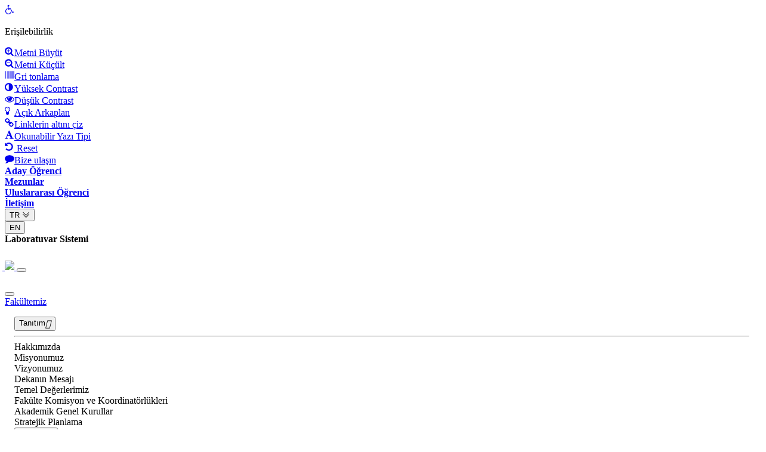

--- FILE ---
content_type: text/html; charset=utf-8
request_url: https://gsf.beun.edu.tr/kalite/degerler-ve-hedefler.html
body_size: 147808
content:


<!doctype html>
<html lang="tr">

<head>
  <meta name="robots" content="index, follow">
  <meta name="robots" content="all">
  <meta name="revisit-after" content="1 days">

<link rel="alternate" type="application/rss+xml" title="RSS Feed for https://w3.beun.edu.tr" href="https://w3.beun.edu.tr/rss" />
<meta charset="utf-8">
    <meta http-equiv="X-UA-Compatible" content="IE=edge">
    <meta name="viewport" content="width=device-width, initial-scale=1.0">


    <title>Değerler ve Hedefler -  Güzel Sanatlar Fakültesi</title>
    <meta name="description" content="None">
    <meta name="keywords" content="https://cdn3.beun.edu.tr/www//gsf.png">
    <script>window.sayfabasi=400;window.sayfa={"site":"","dil":"TR","icerik_no":"44047","slug":"degerler-ve-hedefler","slug_en":"","genislik":"","ustalan":"101","gorunum":"","ogeler":[{"id":"yanicerik-10","sinif":"col-100 "},{"id":"anaicerik","sinif":"col-100"},{"id":"yanicerik-10","sinif":"col-25 "},{"id":"anaicerik","sinif":"col-9"},]}</script>
    <link rel="icon" type="image/x-icon" href="https://cdn1.beun.edu.tr/beun.png">
    <!-- <link rel="stylesheet" href="https://cdn.jsdelivr.net/npm/bootstrap-icons%401.5.0/font/bootstrap-icons.css"> -->
     <link rel="stylesheet" href="https://cdn.jsdelivr.net/npm/bootstrap-icons@1.5.0/font/bootstrap-icons.css">
      <script src="https://cdn3.beun.edu.tr/w3/tema2023/assets/js/jquery.min.js"></script>
    <script src="https://cdn3.beun.edu.tr/w3/tema2023/assets/js/functions.js"></script>

      <!-- Bootstrap core CSS -->
    <link href="https://cdn3.beun.edu.tr/w3/tema2023/assets/css/bootstrap.min.css" rel="stylesheet">
    <link href="https://cdn3.beun.edu.tr/w3/tema2023/assets/css/styleblue.css" rel="stylesheet">
    <link href="https://cdn3.beun.edu.tr/w3/tema2023/assets/css/search.css" rel="stylesheet" type="text/css">
    <link href="https://cdn3.beun.edu.tr/w3/tema2023/assets/fontawesome/css/all.css" rel="stylesheet">
    <link rel="stylesheet" href="https://cdnjs.cloudflare.com/ajax/libs/font-awesome/4.7.0/css/font-awesome.min.css">

	<script>
		$(document).ready(function(){



			var tooltipTriggerList = [].slice.call(document.querySelectorAll('[data-bs-toggle="tooltip"]'))
			var tooltipList = tooltipTriggerList.map(function (tooltipTriggerEl) {
  				return new bootstrap.Tooltip(tooltipTriggerEl)
			})

			$('table').addClass('table table-striped table-hover table-bordered caption-top');

			$('.carousel').carousel({
    			pause: "true"
			});


			$("#carousel-prev").click(function(){
    			$("#carouselText").carousel("prev");
  			});

			$("#carousel-next").click(function(){
    			$("#carouselText").carousel("next");
  			});

		});

// ********** FOTO GALERİ ****************
		$(document).ready(function(){

    		loadGallery(true, 'a.thumbnail');

			//This function disables buttons when needed
			function disableButtons(counter_max, counter_current){
				$('#show-previous-image, #show-next-image').show();
				if(counter_max == counter_current){
					$('#show-next-image').hide();
				} else if (counter_current == 1){
					$('#show-previous-image').hide();
				}
			}


			function loadGallery(setIDs, setClickAttr){
				var current_image,
					selector,
					counter = 0;

				$('#show-next-image, #show-previous-image').click(function(){
					if($(this).attr('id') == 'show-previous-image'){
						current_image--;
					} else {
						current_image++;
					}

					selector = $('[data-image-id="' + current_image + '"]');
					updateGallery(selector);
				});

				function updateGallery(selector) {

					var $sel = selector;
					current_image = $sel.data('image-id');
					$('#image-gallery-caption').text($sel.data('caption'));
					$('#image-gallery-title').text($sel.data('title'));
					$('#image-gallery-image').attr('src', $sel.data('image'));
					disableButtons(counter, $sel.data('image-id'));
				}

				if(setIDs == true){
					$('[data-image-id]').each(function(){
						counter++;
						$(this).attr('data-image-id',counter);
					});
				}
				$(setClickAttr).on('click',function(){
					updateGallery($(this));
				});
			}
		});

// ********** FOTO GALERİ ****************

	  </script>
    <style>

    .ana-bolum{
      font-family: 'Roboto', sans-serif;
width: 100%;
margin: 20px auto;
display: table;
padding: 10px;
border: 1px solid #ccc;
background: #f9f9f9;
  	}
  	.ana-bolum .kutu{
  		float:left;
  		width: 9.5%;
  		height:auto;
  		border:1px solid #848484;
  		padding:1%;
  		margin-right:7px;
  	}
  	.ana-bolum .kutu:nth-child(5n+4){
  		margin-right:0;
  	}
  	.ana-bolum .kutu *{
  		display:table;
  		margin:0 auto;
  	}
  	.ana-bolum .kutu .baslik{
  		margin-top:5px;
  		font-size:20px;
  		color:#000;
  		text-decoration:none;
  	}
  	.ana-bolum .kutu .aciklama{
  		margin-top:3px;
  		font-size:14px;
  		color:#383838;
  		text-decoration:none;
  	}
  	.ana-bolum .kutu .link{
  		margin-top: 10px;
  		font-size: 14px;
  		text-decoration: none;
  		border: 1px solid #0a2740;
  		padding: 3px 10px;
  		background: #0faed2;
  		color: #f1f1f1;
  	}
  	.ana-bolum .kutu .fotograf{
  		width:100%;
  		height:auto;

  	}
  	.ana-bolum .kutu .fotograf img{
  		width:100%;
  		height:auto;
  	}
  	.ayirici{
  		width:100%;
  		height:20px;
  		float:left;
  	}

    .card {
   padding: 20px;
   background: #fff;
   border-radius: 10px;
   box-shadow: rgb(0 0 0 / 25%) 8px 8px 8px -10px;
   border: none;
}

/* .cardx {
   padding: 20px;
   background: linear-gradient(90deg, rgba(211,212,214,1) 0%, rgba(228,229,230,1) 35%);
   border-radius: 10px;
   box-shadow: rgb(0 0 0 / 25%) 8px 8px 8px -10px;
   border: none;
} */

.cardx {

}

.card-head {
   background: #f1f1f1;
   padding: 10px;
   border-top-left-radius: 10px;
   border-top-right-radius: 10px;
}

.akademik-bg {
   background: #fff url(../images/akademik-bg.png) center right no-repeat;
   ;
}

li {
   list-style: none;
}

ul.round li {
   margin: 7px 0 7px 0;
   font-size: 18px;
   position: relative;
}

ul.round li::before {
   content: "";
   position: absolute;
   left: -20px;
   top: 8px;
   width: 12px;
   height: 12px;
   background-color: #003B88;
   border-radius: 50%;
   -moz-border-radius: 50%;
   -webkit-border-radius: 50%;
}

ul.round li a:hover {
   text-decoration: underline;
}

ul.round small {
   font-size: 12px;
   float: right;
}

.big-button
{
  background:#003B88;
  width: 100%;
  color: #fff;
}

.big-button:hover
{
  background:#0055c4;
  color: #fff;
}

.circle img {
   max-width: 450px;
   width: 100%;
}

.circle:hover {
   transform: scale(1.1);
}
    </style>




<style>
  /* Özel Stiller */
/* Store Butonları */
.store-buttons {
display: flex;
gap: 15px;
margin-bottom: 30px;
}

.store-btn {
display: flex;
align-items: center;
padding: 12px 20px;
border-radius: 8px;
text-decoration: none;
transition: transform 0.3s;
}

.store-btn:hover {
transform: translateY(-3px);
}

.google-play {
background: #000;
color: #fff;
}

.app-store {
background: #fff;
color: #000;
}

.store-btn i {
font-size: 28px;
margin-right: 10px;
}

.store-btn span {
display: block;
font-size: 12px;
}

.store-btn strong {
font-size: 18px;
font-weight: 600;
}

/* Sosyal Medya İkonları */
.social-media-section {
margin-top: 25px;
}

.social-media-section h4 {
color: #fff;
margin-bottom: 15px;
font-size: 18px;
}

.social-icons {
display: flex;
gap: 15px;
}

.social-icon {
color: #fff;
font-size: 24px;
transition: all 0.3s;
}

.social-icon:hover {
opacity: 0.8;
transform: scale(1.1);
}
  ul {
      margin: 0;
      padding: 0;
      list-style: none;
  }
  
  .footer-section {
      background: #c31632;
      position: relative;
      margin-top: auto;
  }
  
  .footer-cta {
      border-bottom: 1px solid #373636;
  }
  
  .single-cta i {
      color: #000;
      font-size: 30px;
      float: left;
      margin-top: 8px;
  }
  
  .cta-text {
      padding-left: 15px;
      display: inline-block;
  }
  
  .cta-text h4 {
      color: #fff;
      font-size: 20px;
      font-weight: 600;
      margin-bottom: 2px;
  }
  
  .cta-text span {
      color: #fff;
      font-size: 15px;
  }
  
  .footer-content {
      position: relative;
      z-index: 2;
  }
  
  .footer-logo img {
      max-width: 200px;
  }
  
  .footer-text p {
      margin-bottom: 14px;
      font-size: 14px;
      color: #7e7e7e;
      line-height: 28px;
  }
  
  .footer-social-icon span {
      color: #fff;
      display: block;
      font-size: 20px;
      font-weight: 700;
      font-family: 'Poppins', sans-serif;
      margin-bottom: 20px;
  }
  
  .footer-social-icon a {
      margin-right: 15px;
  }
  
  .footer-social-icon i {
      height: 40px;
      width: 40px;
      text-align: center;
      line-height: 38px;
      border-radius: 50%;
  }
  
  .facebook-bg {
      background: #3B5998;
  }
  
  .twitter-bg {
      background: #55ACEE;
  }
  
  .google-bg {
      background: #DD4B39;
  }
  
  .footer-widget-heading h3 {
      color: #fff;
      font-size: 20px;
      font-weight: 600;
      margin-bottom: 40px;
      position: relative;
  }
  
  .footer-widget-heading h3::before {
      content: "";
      position: absolute;
      left: 0;
      bottom: -15px;
      height: 2px;
      width: 50px;
      background: #000;
  }
  
  .footer-widget ul li {
      display: inline-block;
      width: 50%;
      margin-bottom: 12px;
  }
  
  .footer-widget ul li a {
      color: #ffffff;
      text-transform: capitalize;
  }
  
  .footer-widget ul li a:hover {
      color: #000000;
  }
  
  .subscribe-form {
      position: relative;
      overflow: hidden;
  }
  
  .subscribe-form input {
      width: 100%;
      padding: 14px 28px;
      background: #2E2E2E;
      border: 1px solid #2E2E2E;
      color: #fff;
  }
  
  .subscribe-form button {
      position: absolute;
      right: 0;
      background: #C41531;
      padding: 13px 20px;
      border: 1px solid #C41531;
      top: 0;
  }
  
  .subscribe-form button i {
      color: #fff;
      font-size: 22px;
      transform: rotate(-6deg);
  }
  
  .copyright-area {
      background: #202020;
      padding: 25px 0;
  }
  
  .copyright-text p {
      margin: 0;
      font-size: 14px;
      color: #878787;
  }
  
  .copyright-text p a {
      color: #C41531;
  }
  
  .footer-menu li {
      display: inline-block;
      margin-left: 20px;
  }
  
  .footer-menu li:hover a {
      color: #C41531;
  }
  
  .footer-menu li a {
      font-size: 14px;
      color: #878787;
  }

  /* Sayfa Yapısı */
  body {
      display: flex;
      flex-direction: column;
      min-height: 100vh;
  }
  
  main {
      flex: 1;
      padding: 20px;
  }
</style>
</head>



<body class="d-flex flex-column min-vh-100">

<header class="header">

  <div class="container-fluid header-container">
    <div class="container-xxl" style="padding: 0px;">

    <div class="row row-cols-auto justify-content-end ust">
      
      
      
      
      
      
         <link rel="stylesheet" id="pojo-a11y-css" href="https://cdn3.beun.edu.tr/w3/engelsiz.min.css" type="text/css" media="all">
<link rel="stylesheet" id="pojo-a11y-css" href="https://cdn3.beun.edu.tr/w3/engelsiz.css" type="text/css" media="all">
<script type="text/javascript">
/* <![CDATA[ */
var PojoA11yOptions = {"focusable":"","remove_link_target":"","add_role_links":"","enable_save":"","save_expiration":""};
/* ]]> */
</script>

<script type="text/javascript" src="https://cdn3.beun.edu.tr/w3/app.min.js"></script>

<nav id="pojo-a11y-toolbar" class="pojo-a11y-toolbar-left " role="navigation">
    <div class="pojo-a11y-toolbar-toggle">
      <a class="pojo-a11y-toolbar-link pojo-a11y-toolbar-toggle-link" href="javascript:void(0);" title="Erişilebilirlik" tabindex="0">
        <span class="pojo-sr-only sr-only">Open toolbar</span>
        <svg xmlns="http://www.w3.org/2000/svg" viewBox="0 0 100 100" fill="currentColor" width="1em">
          <g><path d="M60.4,78.9c-2.2,4.1-5.3,7.4-9.2,9.8c-4,2.4-8.3,3.6-13,3.6c-6.9,0-12.8-2.4-17.7-7.3c-4.9-4.9-7.3-10.8-7.3-17.7c0-5,1.4-9.5,4.1-13.7c2.7-4.2,6.4-7.2,10.9-9.2l-0.9-7.3c-6.3,2.3-11.4,6.2-15.3,11.8C7.9,54.4,6,60.6,6,67.3c0,5.8,1.4,11.2,4.3,16.1s6.8,8.8,11.7,11.7c4.9,2.9,10.3,4.3,16.1,4.3c7,0,13.3-2.1,18.9-6.2c5.7-4.1,9.6-9.5,11.7-16.2l-5.7-11.4C63.5,70.4,62.5,74.8,60.4,78.9z"></path><path d="M93.8,71.3l-11.1,5.5L70,51.4c-0.6-1.3-1.7-2-3.2-2H41.3l-0.9-7.2h22.7v-7.2H39.6L37.5,19c2.5,0.3,4.8-0.5,6.7-2.3c1.9-1.8,2.9-4,2.9-6.6c0-2.5-0.9-4.6-2.6-6.3c-1.8-1.8-3.9-2.6-6.3-2.6c-2,0-3.8,0.6-5.4,1.8c-1.6,1.2-2.7,2.7-3.2,4.6c-0.3,1-0.4,1.8-0.3,2.3l5.4,43.5c0.1,0.9,0.5,1.6,1.2,2.3c0.7,0.6,1.5,0.9,2.4,0.9h26.4l13.4,26.7c0.6,1.3,1.7,2,3.2,2c0.6,0,1.1-0.1,1.6-0.4L97,77.7L93.8,71.3z"></path></g>					</svg>
      </a>
    </div>
    <div class="pojo-a11y-toolbar-overlay">
      <div class="pojo-a11y-toolbar-inner">
        <p class="pojo-a11y-toolbar-title">Erişilebilirlik</p>

        <ul class="pojo-a11y-toolbar-items pojo-a11y-tools">
                                    <li class="pojo-a11y-toolbar-item">
              <a href="https://w3.beun.edu.tr/#" class="pojo-a11y-toolbar-link pojo-a11y-btn-resize-font pojo-a11y-btn-resize-plus" data-action="resize-plus" data-action-group="resize" tabindex="0">
                <span class="pojo-a11y-toolbar-icon"><svg version="1.1" xmlns="http://www.w3.org/2000/svg" width="1em" viewBox="0 0 448 448"><path fill="currentColor" d="M256 200v16c0 4.25-3.75 8-8 8h-56v56c0 4.25-3.75 8-8 8h-16c-4.25 0-8-3.75-8-8v-56h-56c-4.25 0-8-3.75-8-8v-16c0-4.25 3.75-8 8-8h56v-56c0-4.25 3.75-8 8-8h16c4.25 0 8 3.75 8 8v56h56c4.25 0 8 3.75 8 8zM288 208c0-61.75-50.25-112-112-112s-112 50.25-112 112 50.25 112 112 112 112-50.25 112-112zM416 416c0 17.75-14.25 32-32 32-8.5 0-16.75-3.5-22.5-9.5l-85.75-85.5c-29.25 20.25-64.25 31-99.75 31-97.25 0-176-78.75-176-176s78.75-176 176-176 176 78.75 176 176c0 35.5-10.75 70.5-31 99.75l85.75 85.75c5.75 5.75 9.25 14 9.25 22.5z" "=""></path></svg></span><span class="pojo-a11y-toolbar-text">Metni Büyüt</span>								</a>
            </li>

            <li class="pojo-a11y-toolbar-item">
              <a href="https://w3.beun.edu.tr/#" class="pojo-a11y-toolbar-link pojo-a11y-btn-resize-font pojo-a11y-btn-resize-minus" data-action="resize-minus" data-action-group="resize" tabindex="0">
                <span class="pojo-a11y-toolbar-icon"><svg version="1.1" xmlns="http://www.w3.org/2000/svg" width="1em" viewBox="0 0 448 448"><path fill="currentColor" d="M256 200v16c0 4.25-3.75 8-8 8h-144c-4.25 0-8-3.75-8-8v-16c0-4.25 3.75-8 8-8h144c4.25 0 8 3.75 8 8zM288 208c0-61.75-50.25-112-112-112s-112 50.25-112 112 50.25 112 112 112 112-50.25 112-112zM416 416c0 17.75-14.25 32-32 32-8.5 0-16.75-3.5-22.5-9.5l-85.75-85.5c-29.25 20.25-64.25 31-99.75 31-97.25 0-176-78.75-176-176s78.75-176 176-176 176 78.75 176 176c0 35.5-10.75 70.5-31 99.75l85.75 85.75c5.75 5.75 9.25 14 9.25 22.5z"></path></svg></span><span class="pojo-a11y-toolbar-text">Metni Küçült</span>								</a>
            </li>

                        <li class="pojo-a11y-toolbar-item">
              <a href="https://w3.beun.edu.tr/#" class="pojo-a11y-toolbar-link pojo-a11y-btn-background-group pojo-a11y-btn-grayscale" data-action="grayscale" data-action-group="schema" tabindex="0">
                <span class="pojo-a11y-toolbar-icon"><svg version="1.1" xmlns="http://www.w3.org/2000/svg" width="1em" viewBox="0 0 448 448"><path fill="currentColor" d="M15.75 384h-15.75v-352h15.75v352zM31.5 383.75h-8v-351.75h8v351.75zM55 383.75h-7.75v-351.75h7.75v351.75zM94.25 383.75h-7.75v-351.75h7.75v351.75zM133.5 383.75h-15.5v-351.75h15.5v351.75zM165 383.75h-7.75v-351.75h7.75v351.75zM180.75 383.75h-7.75v-351.75h7.75v351.75zM196.5 383.75h-7.75v-351.75h7.75v351.75zM235.75 383.75h-15.75v-351.75h15.75v351.75zM275 383.75h-15.75v-351.75h15.75v351.75zM306.5 383.75h-15.75v-351.75h15.75v351.75zM338 383.75h-15.75v-351.75h15.75v351.75zM361.5 383.75h-15.75v-351.75h15.75v351.75zM408.75 383.75h-23.5v-351.75h23.5v351.75zM424.5 383.75h-8v-351.75h8v351.75zM448 384h-15.75v-352h15.75v352z"></path></svg></span><span class="pojo-a11y-toolbar-text">Gri tonlama</span>								</a>
            </li>

                        <li class="pojo-a11y-toolbar-item">
              <a href="https://w3.beun.edu.tr/#" class="pojo-a11y-toolbar-link pojo-a11y-btn-background-group pojo-a11y-btn-high-contrast" data-action="high-contrast" data-action-group="schema" tabindex="0">
                <span class="pojo-a11y-toolbar-icon"><svg version="1.1" xmlns="http://www.w3.org/2000/svg" width="1em" viewBox="0 0 448 448"><path fill="currentColor" d="M192 360v-272c-75 0-136 61-136 136s61 136 136 136zM384 224c0 106-86 192-192 192s-192-86-192-192 86-192 192-192 192 86 192 192z" "=""></path></svg></span><span class="pojo-a11y-toolbar-text">Yüksek Contrast</span>								</a>
            </li>

          <li class="pojo-a11y-toolbar-item">
            <a href="https://w3.beun.edu.tr/#" class="pojo-a11y-toolbar-link pojo-a11y-btn-background-group pojo-a11y-btn-negative-contrast" data-action="negative-contrast" data-action-group="schema" tabindex="0">

              <span class="pojo-a11y-toolbar-icon"><svg version="1.1" xmlns="http://www.w3.org/2000/svg" width="1em" viewBox="0 0 448 448"><path fill="currentColor" d="M416 240c-23.75-36.75-56.25-68.25-95.25-88.25 10 17 15.25 36.5 15.25 56.25 0 61.75-50.25 112-112 112s-112-50.25-112-112c0-19.75 5.25-39.25 15.25-56.25-39 20-71.5 51.5-95.25 88.25 42.75 66 111.75 112 192 112s149.25-46 192-112zM236 144c0-6.5-5.5-12-12-12-41.75 0-76 34.25-76 76 0 6.5 5.5 12 12 12s12-5.5 12-12c0-28.5 23.5-52 52-52 6.5 0 12-5.5 12-12zM448 240c0 6.25-2 12-5 17.25-46 75.75-130.25 126.75-219 126.75s-173-51.25-219-126.75c-3-5.25-5-11-5-17.25s2-12 5-17.25c46-75.5 130.25-126.75 219-126.75s173 51.25 219 126.75c3 5.25 5 11 5 17.25z"></path></svg></span><span class="pojo-a11y-toolbar-text">Düşük Contrast</span>							</a>
          </li>

                        <li class="pojo-a11y-toolbar-item">
              <a href="https://w3.beun.edu.tr/#" class="pojo-a11y-toolbar-link pojo-a11y-btn-background-group pojo-a11y-btn-light-background" data-action="light-background" data-action-group="schema" tabindex="0">
                <span class="pojo-a11y-toolbar-icon"><svg version="1.1" xmlns="http://www.w3.org/2000/svg" width="1em" viewBox="0 0 448 448"><path fill="currentColor" d="M184 144c0 4.25-3.75 8-8 8s-8-3.75-8-8c0-17.25-26.75-24-40-24-4.25 0-8-3.75-8-8s3.75-8 8-8c23.25 0 56 12.25 56 40zM224 144c0-50-50.75-80-96-80s-96 30-96 80c0 16 6.5 32.75 17 45 4.75 5.5 10.25 10.75 15.25 16.5 17.75 21.25 32.75 46.25 35.25 74.5h57c2.5-28.25 17.5-53.25 35.25-74.5 5-5.75 10.5-11 15.25-16.5 10.5-12.25 17-29 17-45zM256 144c0 25.75-8.5 48-25.75 67s-40 45.75-42 72.5c7.25 4.25 11.75 12.25 11.75 20.5 0 6-2.25 11.75-6.25 16 4 4.25 6.25 10 6.25 16 0 8.25-4.25 15.75-11.25 20.25 2 3.5 3.25 7.75 3.25 11.75 0 16.25-12.75 24-27.25 24-6.5 14.5-21 24-36.75 24s-30.25-9.5-36.75-24c-14.5 0-27.25-7.75-27.25-24 0-4 1.25-8.25 3.25-11.75-7-4.5-11.25-12-11.25-20.25 0-6 2.25-11.75 6.25-16-4-4.25-6.25-10-6.25-16 0-8.25 4.5-16.25 11.75-20.5-2-26.75-24.75-53.5-42-72.5s-25.75-41.25-25.75-67c0-68 64.75-112 128-112s128 44 128 112z"></path></svg></span><span class="pojo-a11y-toolbar-text">Açık Arkaplan</span>								</a>
            </li>

                        <li class="pojo-a11y-toolbar-item">
              <a href="https://w3.beun.edu.tr/#" class="pojo-a11y-toolbar-link pojo-a11y-btn-links-underline" data-action="links-underline" data-action-group="toggle" tabindex="0">
                <span class="pojo-a11y-toolbar-icon"><svg version="1.1" xmlns="http://www.w3.org/2000/svg" width="1em" viewBox="0 0 448 448"><path fill="currentColor" d="M364 304c0-6.5-2.5-12.5-7-17l-52-52c-4.5-4.5-10.75-7-17-7-7.25 0-13 2.75-18 8 8.25 8.25 18 15.25 18 28 0 13.25-10.75 24-24 24-12.75 0-19.75-9.75-28-18-5.25 5-8.25 10.75-8.25 18.25 0 6.25 2.5 12.5 7 17l51.5 51.75c4.5 4.5 10.75 6.75 17 6.75s12.5-2.25 17-6.5l36.75-36.5c4.5-4.5 7-10.5 7-16.75zM188.25 127.75c0-6.25-2.5-12.5-7-17l-51.5-51.75c-4.5-4.5-10.75-7-17-7s-12.5 2.5-17 6.75l-36.75 36.5c-4.5 4.5-7 10.5-7 16.75 0 6.5 2.5 12.5 7 17l52 52c4.5 4.5 10.75 6.75 17 6.75 7.25 0 13-2.5 18-7.75-8.25-8.25-18-15.25-18-28 0-13.25 10.75-24 24-24 12.75 0 19.75 9.75 28 18 5.25-5 8.25-10.75 8.25-18.25zM412 304c0 19-7.75 37.5-21.25 50.75l-36.75 36.5c-13.5 13.5-31.75 20.75-50.75 20.75-19.25 0-37.5-7.5-51-21.25l-51.5-51.75c-13.5-13.5-20.75-31.75-20.75-50.75 0-19.75 8-38.5 22-52.25l-22-22c-13.75 14-32.25 22-52 22-19 0-37.5-7.5-51-21l-52-52c-13.75-13.75-21-31.75-21-51 0-19 7.75-37.5 21.25-50.75l36.75-36.5c13.5-13.5 31.75-20.75 50.75-20.75 19.25 0 37.5 7.5 51 21.25l51.5 51.75c13.5 13.5 20.75 31.75 20.75 50.75 0 19.75-8 38.5-22 52.25l22 22c13.75-14 32.25-22 52-22 19 0 37.5 7.5 51 21l52 52c13.75 13.75 21 31.75 21 51z"></path></svg></span><span class="pojo-a11y-toolbar-text">Linklerin altını çiz</span>								</a>
            </li>

                        <li class="pojo-a11y-toolbar-item">
              <a href="https://w3.beun.edu.tr/#" class="pojo-a11y-toolbar-link pojo-a11y-btn-readable-font" data-action="readable-font" data-action-group="toggle" tabindex="0">
                <span class="pojo-a11y-toolbar-icon"><svg version="1.1" xmlns="http://www.w3.org/2000/svg" width="1em" viewBox="0 0 448 448"><path fill="currentColor" d="M181.25 139.75l-42.5 112.5c24.75 0.25 49.5 1 74.25 1 4.75 0 9.5-0.25 14.25-0.5-13-38-28.25-76.75-46-113zM0 416l0.5-19.75c23.5-7.25 49-2.25 59.5-29.25l59.25-154 70-181h32c1 1.75 2 3.5 2.75 5.25l51.25 120c18.75 44.25 36 89 55 133 11.25 26 20 52.75 32.5 78.25 1.75 4 5.25 11.5 8.75 14.25 8.25 6.5 31.25 8 43 12.5 0.75 4.75 1.5 9.5 1.5 14.25 0 2.25-0.25 4.25-0.25 6.5-31.75 0-63.5-4-95.25-4-32.75 0-65.5 2.75-98.25 3.75 0-6.5 0.25-13 1-19.5l32.75-7c6.75-1.5 20-3.25 20-12.5 0-9-32.25-83.25-36.25-93.5l-112.5-0.5c-6.5 14.5-31.75 80-31.75 89.5 0 19.25 36.75 20 51 22 0.25 4.75 0.25 9.5 0.25 14.5 0 2.25-0.25 4.5-0.5 6.75-29 0-58.25-5-87.25-5-3.5 0-8.5 1.5-12 2-15.75 2.75-31.25 3.5-47 3.5z"></path></svg></span><span class="pojo-a11y-toolbar-text">Okunabilir Yazı Tipi</span>								</a>
            </li>
                                  <li class="pojo-a11y-toolbar-item">
            <a href="https://w3.beun.edu.tr/#" class="pojo-a11y-toolbar-link pojo-a11y-btn-reset" data-action="reset" tabindex="0">
              <span class="pojo-a11y-toolbar-icon"><svg version="1.1" xmlns="http://www.w3.org/2000/svg" width="1em" viewBox="0 0 448 448"><path fill="currentColor" d="M384 224c0 105.75-86.25 192-192 192-57.25 0-111.25-25.25-147.75-69.25-2.5-3.25-2.25-8 0.5-10.75l34.25-34.5c1.75-1.5 4-2.25 6.25-2.25 2.25 0.25 4.5 1.25 5.75 3 24.5 31.75 61.25 49.75 101 49.75 70.5 0 128-57.5 128-128s-57.5-128-128-128c-32.75 0-63.75 12.5-87 34.25l34.25 34.5c4.75 4.5 6 11.5 3.5 17.25-2.5 6-8.25 10-14.75 10h-112c-8.75 0-16-7.25-16-16v-112c0-6.5 4-12.25 10-14.75 5.75-2.5 12.75-1.25 17.25 3.5l32.5 32.25c35.25-33.25 83-53 132.25-53 105.75 0 192 86.25 192 192z"></path></svg></span>
              <span class="pojo-a11y-toolbar-text">Reset</span>
            </a>
          </li>
        </ul>
                  <ul class="pojo-a11y-toolbar-items pojo-a11y-links">
  
                                  <li class="pojo-a11y-toolbar-item">
            <a href="https://w3.beun.edu.tr/iletisim/birimler.html" class="pojo-a11y-toolbar-link pojo-a11y-link-feedback" tabindex="0">
              <span class="pojo-a11y-toolbar-icon"><svg version="1.1" xmlns="http://www.w3.org/2000/svg" width="1em" viewBox="0 0 448 448"><path fill="currentColor" d="M448 224c0 88.5-100.25 160-224 160-12.25 0-24.5-0.75-36.25-2-32.75 29-71.75 49.5-115 60.5-9 2.5-18.75 4.25-28.5 5.5-5.5 0.5-10.75-3.5-12-9.5v-0.25c-1.25-6.25 3-10 6.75-14.5 15.75-17.75 33.75-32.75 45.5-74.5-51.5-29.25-84.5-74.5-84.5-125.25 0-88.25 100.25-160 224-160s224 71.5 224 160z"></path></svg></span><span class="pojo-a11y-toolbar-text">Bize ulaşın</span>							</a>
          </li>
                    </ul>
                </div>
    </div>
  </nav>
 <div class="col">
          <a href="https://aday.beun.edu.tr" target="_blank"><strong>Aday Öğrenci</strong></a><strong>
          </strong>
        </div>
        <div class="col">
          <a href="https://mezun.beun.edu.tr" target="_blank"><strong>Mezunlar</strong></a><strong>
          </strong>
        </div>
        <div class="col">
          <a href="https://iso.beun.edu.tr" target="_blank"><strong>Uluslararası Öğrenci</strong></a><strong>
          </strong>
        </div>
        <div class="col">
          <a href="https://w3.beun.edu.tr/iletisim/birimler.html" target="_self"><strong>İletişim</strong></a><strong> </strong>
        </div>
        
        
        <div class="col">
          <div class="btn-group" role="group">
            <button id="btnGroupDrop1" type="button" class="btn btn-dark btn-tr button-dil1" data-bs-toggle="dropdown" aria-expanded="false">
              TR <i class="bi bi-chevron-double-down"></i>
            </button>
            <ul class="dropdown-menu ul-en" aria-labelledby="btnGroupDrop1" style="">
              <li style="width: 100%;">
                <button type="button" onclick="window.location='https://finearts.beun.edu.tr/'" class="btn btn-dark btn-tr button-dil2">
                  EN
                </button>
              </li>
            </ul>
          </div>
        </div>
        
      
      
      


      <div class="col">
        <a id="dynamic-link" target="_blank"><strong>Laboratuvar Sistemi</strong></a>
      </div>
      <div id="hedefAlan"></div>

      <script>
        // Sayfanın URL'sinden subdomain bilgisini almak için bir fonksiyon
        function getSubdomainFromUrl() {
            const hostname = window.location.hostname;
            const parts = hostname.split('.');
            if (parts.length > 2) {
                return parts[0]; // Eğer alt alan adı varsa ilk kısmını al
            } else {
                return ''; // Eğer alt alan adı yoksa boş döndür
            }
        }
        var domain = getSubdomainFromUrl();
        const apiUrl = 'https://verimerkezi.beun.edu.tr/api/xuHPOzbWEfK59Sy4hG6R7ixsD2qbTnmK6i8DF3qUE28/'+domain;
 
         // API'ye GET isteği gönderme
         fetch(apiUrl)
     .then(response => response.text())  // JSON yerine text olarak al
     .then(data => {
         const link = data;  // JSON olmayan veriyi doğrudan kullan
         const anchor = document.getElementById('dynamic-link');
         anchor.href = link;
     })
     .catch(error => {
         console.error('API isteği sırasında bir hata oluştu:', error);
     });
        </script>

    </div>

  </div>
</div>

</header><script>

		$(document).ready(function(){

		var btns = document.getElementsByClassName("menu-pills");

		for (var i = 0; i < btns.length; i++) {
        btns[i].addEventListener("click", function () {
			event.stopPropagation();//Add function here
        });
    	}

		});

		  </script>

      <nav class="navbar navbar-expand-lg header-nav navbar-light " style="padding:0px !important;">

      	<div class="container  align-items-start menu-container">


      		<!-- <a class="navbar-brand align-self-end" style="margin-left:-12px;" href="#"> -->
          <!-- <a class="navbar-brand align-self-end" href="/">

      			<img src="https://cdn3.beun.edu.tr/www//gsf.png" class="img-fluid brand-image">

      					</a> -->
                <a class="navbar-brand align-self-end" href="https://w3.beun.edu.tr">
                  <img src="https://cdn3.beun.edu.tr/w3/tema2023/zbeulogouni_logo.png" style="width: 110px;margin-right: -20px;">
              </a>
                <a class="navbar-brand align-self-end" href="/">
                <img src="https://cdn3.beun.edu.tr/www//gsf.png" style="width: 350px !important;">

                    </a>



      		<button class="navbar-toggler" type="button" data-bs-toggle="offcanvas" data-bs-target="#offcanvasExample" aria-controls="offcanvasExample" aria-expanded="false" aria-label="Toggle navigation" style="margin-top: 40px;">
            <span class="navbar-toggler-icon"></span>
          </button>

      <div class="offcanvas offcanvas-start" tabindex="-1" id="offcanvasExample" aria-labelledby="offcanvasExampleLabel">

      	<div class="offcanvas-header">
          <h5 class="offcanvas-title" id="offcanvasExampleLabel">

      		</h5>
          <button type="button" class="btn-close text-reset" data-bs-dismiss="offcanvas" aria-label="Close">
          </button>
        </div>
        <div class="offcanvas-body" id="mobile-menu">

          <ul class="navbar-nav ml-auto mb-2 mb-lg-0 h-75 align-self-end">
            
            
            
            <li class="nav-item">
            <a class="nav-link nav-link-menu h-100 collapsed anamenu anamenu-mobile text-bold" href="#"
              id="navbarDropdown-mobile-1" role="button" data-bs-toggle="collapse"
              aria-expanded="false"
              data-bs-target="#drop-mobile-1" aria-controls="drop-mobile-1">Fakültemiz</a>
            </li>

            <div class="collapse megamenu" id="drop-mobile-1" data-bs-parent="#mobile-menu">
              <div class="container">
                <div class="row" style="padding: 1rem;">
                  <div class="col-md-12 col-xs-12" style="padding-bottom:20px;">
                    <div class="nav flex-column nav-pills me-3 col-md-4 col-xs-6" id="v-pills-tab" role="tablist" aria-orientation="vertical">
                      
                      <button class="nav-link menu-pills text-start" id="v-pills-mobile-11-tab" data-bs-toggle="collapse"
                        data-bs-target="#v-pills-mobile-11" type="button" role="button"
                        aria-controls="v-pills-mobile-11" aria-selected="true">
                        <div class="underline"> Tanıtım
                          <i class="fas fa-angle-double-right" style="float:right; font-size:15px;"></i>
                        </div>
                      </button>
                      <!-- En Alt Menüler -->
                      <div class="tab-content col-md-8 col-xs-6" id="v-pills-tabContent-1">
                        <div class="collapse" id="v-pills-mobile-11" role="tabpanel" aria-labelledby="v-pills-mobile-11-tab"
                          data-bs-parent="#drop-mobile-1">
                          <hr class="menutab-hr">
                          <div class="row">
                            <div class="col-md-6 col-xs-12">
                              <ul class="list-group list-group-flush" style="width:87%;">
                                
                                <li class="list-group-item menu-items" onclick="window.location='/fakultemiz/1/fakultemiz.html';">Hakkımızda</li>
                                
                                <li class="list-group-item menu-items" onclick="window.location='/fakultemiz/misyonum.html';">Misyonumuz</li>
                                
                                <li class="list-group-item menu-items" onclick="window.location='/fakultemiz/5/vizyonumuz.html';">Vizyonumuz</li>
                                
                                <li class="list-group-item menu-items" onclick="window.location='/fakultemiz/2/dekanin-mesaji.html';">Dekanın Mesajı</li>
                                
                                <li class="list-group-item menu-items" onclick="window.location='/fakultemiz/6/temel-degerler.html';">Temel Değerlerimiz</li>
                                
                                <li class="list-group-item menu-items" onclick="window.location='/egitim/7/fakulte-komisyonlari.html';">Fakülte Komisyon ve Koordinatörlükleri</li>
                                
                                <li class="list-group-item menu-items" onclick="window.location='/fakultemiz/7/akademik-genel-kurullar.html';">Akademik Genel Kurullar</li>
                                
                                <li class="list-group-item menu-items" onclick="window.location='/fakultemiz/9/stratejik-planlama.html';">Stratejik Planlama</li>
                                
                              </ul>
                            </div>
                          </div>
                        </div>
                      </div>
                      
                      <button class="nav-link menu-pills text-start" id="v-pills-mobile-12-tab" data-bs-toggle="collapse"
                        data-bs-target="#v-pills-mobile-12" type="button" role="button"
                        aria-controls="v-pills-mobile-12" aria-selected="true">
                        <div class="underline"> Yönetim
                          <i class="fas fa-angle-double-right" style="float:right; font-size:15px;"></i>
                        </div>
                      </button>
                      <!-- En Alt Menüler -->
                      <div class="tab-content col-md-8 col-xs-6" id="v-pills-tabContent-1">
                        <div class="collapse" id="v-pills-mobile-12" role="tabpanel" aria-labelledby="v-pills-mobile-12-tab"
                          data-bs-parent="#drop-mobile-1">
                          <hr class="menutab-hr">
                          <div class="row">
                            <div class="col-md-6 col-xs-12">
                              <ul class="list-group list-group-flush" style="width:87%;">
                                
                                <li class="list-group-item menu-items" onclick="window.location='https://gsf.beun.edu.tr/dekan-07034256.html';">Dekan</li>
                                
                                <li class="list-group-item menu-items" onclick="window.location='https://gsf.beun.edu.tr/yonetim/dekan-yardimcisi.html';">Dekan Yardımcısı</li>
                                
                                <li class="list-group-item menu-items" onclick="window.location='/yonetim/2/fakulte-sekreteri.html';">Fakülte Sekreteri</li>
                                
                                <li class="list-group-item menu-items" onclick="window.location='/yonetim/fakulte-yonetim-kurulu-01140120.html';">Fakülte Yönetim Kurulu</li>
                                
                                <li class="list-group-item menu-items" onclick="window.location='/yonetim/4/fakulte-kurulu.html';">Fakülte Kurulu</li>
                                
                                <li class="list-group-item menu-items" onclick="window.location='https://gsf.beun.edu.tr/fakultemiz/fakulte-danisma-kurulu.html';">Fakülte Danışma Kurulu</li>
                                
                              </ul>
                            </div>
                          </div>
                        </div>
                      </div>
                      
                      <button class="nav-link menu-pills text-start" id="v-pills-mobile-13-tab" data-bs-toggle="collapse"
                        data-bs-target="#v-pills-mobile-13" type="button" role="button"
                        aria-controls="v-pills-mobile-13" aria-selected="true">
                        <div class="underline"> Personel
                          <i class="fas fa-angle-double-right" style="float:right; font-size:15px;"></i>
                        </div>
                      </button>
                      <!-- En Alt Menüler -->
                      <div class="tab-content col-md-8 col-xs-6" id="v-pills-tabContent-1">
                        <div class="collapse" id="v-pills-mobile-13" role="tabpanel" aria-labelledby="v-pills-mobile-13-tab"
                          data-bs-parent="#drop-mobile-1">
                          <hr class="menutab-hr">
                          <div class="row">
                            <div class="col-md-6 col-xs-12">
                              <ul class="list-group list-group-flush" style="width:87%;">
                                
                                <li class="list-group-item menu-items" onclick="window.location='https://gsf.beun.edu.tr/personel/akademik-personel-08085141.html';">Akademik Personel</li>
                                
                                <li class="list-group-item menu-items" onclick="window.location='https://gsf.beun.edu.tr/personel/idari-personel.html';">İdari Personel</li>
                                
                              </ul>
                            </div>
                          </div>
                        </div>
                      </div>
                      
                      <button class="nav-link menu-pills text-start" id="v-pills-mobile-14-tab" data-bs-toggle="collapse"
                        data-bs-target="#v-pills-mobile-14" type="button" role="button"
                        aria-controls="v-pills-mobile-14" aria-selected="true">
                        <div class="underline"> Atölye ve Dersliklerimiz
                          <i class="fas fa-angle-double-right" style="float:right; font-size:15px;"></i>
                        </div>
                      </button>
                      <!-- En Alt Menüler -->
                      <div class="tab-content col-md-8 col-xs-6" id="v-pills-tabContent-1">
                        <div class="collapse" id="v-pills-mobile-14" role="tabpanel" aria-labelledby="v-pills-mobile-14-tab"
                          data-bs-parent="#drop-mobile-1">
                          <hr class="menutab-hr">
                          <div class="row">
                            <div class="col-md-6 col-xs-12">
                              <ul class="list-group list-group-flush" style="width:87%;">
                                
                                <li class="list-group-item menu-items" onclick="window.location='https://gsf.beun.edu.tr/resim-atolyesi.html';">Resim Atölyesi</li>
                                
                                <li class="list-group-item menu-items" onclick="window.location='https://gsf.beun.edu.tr/baski-atolyesi.html';">Baskı Atölyesi</li>
                                
                                <li class="list-group-item menu-items" onclick="window.location='https://gsf.beun.edu.tr/temel-sanat-atolyesi.html';">Temel Sanat Atölyesi</li>
                                
                                <li class="list-group-item menu-items" onclick="window.location='https://gsf.beun.edu.tr/modelaj-atolyesi.html';">Modelaj Atölyesi</li>
                                
                                <li class="list-group-item menu-items" onclick="window.location='https://gsf.beun.edu.tr/derslikler.html';">Derslikler</li>
                                
                                <li class="list-group-item menu-items" onclick="window.location='https://gsf.beun.edu.tr/fakultemiz/atolye-ve-dersliklerimiz.html';">Atölye ve Dersliklerimiz</li>
                                
                              </ul>
                            </div>
                          </div>
                        </div>
                      </div>
                      
                      <button class="nav-link menu-pills text-start" id="v-pills-mobile-15-tab" data-bs-toggle="collapse"
                        data-bs-target="#v-pills-mobile-15" type="button" role="button"
                        aria-controls="v-pills-mobile-15" aria-selected="true">
                        <div class="underline"> Formlar
                          <i class="fas fa-angle-double-right" style="float:right; font-size:15px;"></i>
                        </div>
                      </button>
                      <!-- En Alt Menüler -->
                      <div class="tab-content col-md-8 col-xs-6" id="v-pills-tabContent-1">
                        <div class="collapse" id="v-pills-mobile-15" role="tabpanel" aria-labelledby="v-pills-mobile-15-tab"
                          data-bs-parent="#drop-mobile-1">
                          <hr class="menutab-hr">
                          <div class="row">
                            <div class="col-md-6 col-xs-12">
                              <ul class="list-group list-group-flush" style="width:87%;">
                                
                                <li class="list-group-item menu-items" onclick="window.location='/formlar/1/personel-icin-formlar.html';">Personel İçin Formlar</li>
                                
                                <li class="list-group-item menu-items" onclick="window.location='/formlar/2/ogrenciler-icin-formlar.html';">Öğrenciler İçin Formlar</li>
                                
                              </ul>
                            </div>
                          </div>
                        </div>
                      </div>
                      
                    </div>
                  </div>
                </div>
              </div>
            </div>
            
            
            
            <li class="nav-item">
            <a class="nav-link nav-link-menu h-100 collapsed anamenu anamenu-mobile text-bold" href="#"
              id="navbarDropdown-mobile-2" role="button" data-bs-toggle="collapse"
              aria-expanded="false"
              data-bs-target="#drop-mobile-2" aria-controls="drop-mobile-2">Bölümler</a>
            </li>

            <div class="collapse megamenu" id="drop-mobile-2" data-bs-parent="#mobile-menu">
              <div class="container">
                <div class="row" style="padding: 1rem;">
                  <div class="col-md-12 col-xs-12" style="padding-bottom:20px;">
                    <div class="nav flex-column nav-pills me-3 col-md-4 col-xs-6" id="v-pills-tab" role="tablist" aria-orientation="vertical">
                      
                      <button class="nav-link menu-pills text-start" id="v-pills-mobile-21-tab" data-bs-toggle="collapse"
                        data-bs-target="#v-pills-mobile-21" type="button" role="button"
                        aria-controls="v-pills-mobile-21" aria-selected="true">
                        <div class="underline"> Resim Bölümü
                          <i class="fas fa-angle-double-right" style="float:right; font-size:15px;"></i>
                        </div>
                      </button>
                      <!-- En Alt Menüler -->
                      <div class="tab-content col-md-8 col-xs-6" id="v-pills-tabContent-1">
                        <div class="collapse" id="v-pills-mobile-21" role="tabpanel" aria-labelledby="v-pills-mobile-21-tab"
                          data-bs-parent="#drop-mobile-2">
                          <hr class="menutab-hr">
                          <div class="row">
                            <div class="col-md-6 col-xs-12">
                              <ul class="list-group list-group-flush" style="width:87%;">
                                
                                <li class="list-group-item menu-items" onclick="window.location='/resim-bolumu/1/misyon.html';">Misyon</li>
                                
                                <li class="list-group-item menu-items" onclick="window.location='/resim-bolumu/2/vizyon.html';">Vizyon</li>
                                
                                <li class="list-group-item menu-items" onclick="window.location='/resim-bolumu/3/akademik-personel.html';">Akademik Personel</li>
                                
                                <li class="list-group-item menu-items" onclick="window.location='/resim-bolumu/4/danismanlar.html';">Danışmanlar</li>
                                
                                <li class="list-group-item menu-items" onclick="window.location='/resim-bolumu/5/egitim-ogretim.html';">Eğitim - Öğretim</li>
                                
                                <li class="list-group-item menu-items" onclick="window.location='https://cdn3.beun.edu.tr/gsf/d34dc7559b2f90d0d4970938b2201520/resimbolumu202425bahar.pdf';">Lisans Ders Programı</li>
                                
                                <li class="list-group-item menu-items" onclick="window.location='https://cdn3.beun.edu.tr/gsf//yukseklisansguzdersprogrami.pdf';">Yüksek Lisans Ders Programı</li>
                                
                                <li class="list-group-item menu-items" onclick="window.location='/resim-bolumu/6/calismalar.html';">Çalışmalar</li>
                                
                                <li class="list-group-item menu-items" onclick="window.location='/resim-bolumu/7/iletisim.html';">İletişim</li>
                                
                              </ul>
                            </div>
                          </div>
                        </div>
                      </div>
                      
                      <button class="nav-link menu-pills text-start" id="v-pills-mobile-22-tab" data-bs-toggle="collapse"
                        data-bs-target="#v-pills-mobile-22" type="button" role="button"
                        aria-controls="v-pills-mobile-22" aria-selected="true">
                        <div class="underline"> Grafik Bölümü
                          <i class="fas fa-angle-double-right" style="float:right; font-size:15px;"></i>
                        </div>
                      </button>
                      <!-- En Alt Menüler -->
                      <div class="tab-content col-md-8 col-xs-6" id="v-pills-tabContent-1">
                        <div class="collapse" id="v-pills-mobile-22" role="tabpanel" aria-labelledby="v-pills-mobile-22-tab"
                          data-bs-parent="#drop-mobile-2">
                          <hr class="menutab-hr">
                          <div class="row">
                            <div class="col-md-6 col-xs-12">
                              <ul class="list-group list-group-flush" style="width:87%;">
                                
                                <li class="list-group-item menu-items" onclick="window.location='http://gsf.beun.edu.tr/grafik-bolumu/hakkinda.html';">Hakkında</li>
                                
                                <li class="list-group-item menu-items" onclick="window.location='http://gsf.beun.edu.tr/grafik-bolumu/akademik-personel.html';">Akademik Personel</li>
                                
                              </ul>
                            </div>
                          </div>
                        </div>
                      </div>
                      
                      <button class="nav-link menu-pills text-start" id="v-pills-mobile-23-tab" data-bs-toggle="collapse"
                        data-bs-target="#v-pills-mobile-23" type="button" role="button"
                        aria-controls="v-pills-mobile-23" aria-selected="true">
                        <div class="underline"> Cam ve Seramik Bölümü
                          <i class="fas fa-angle-double-right" style="float:right; font-size:15px;"></i>
                        </div>
                      </button>
                      <!-- En Alt Menüler -->
                      <div class="tab-content col-md-8 col-xs-6" id="v-pills-tabContent-1">
                        <div class="collapse" id="v-pills-mobile-23" role="tabpanel" aria-labelledby="v-pills-mobile-23-tab"
                          data-bs-parent="#drop-mobile-2">
                          <hr class="menutab-hr">
                          <div class="row">
                            <div class="col-md-6 col-xs-12">
                              <ul class="list-group list-group-flush" style="width:87%;">
                                
                                <li class="list-group-item menu-items" onclick="window.location='/cam-ve-seramik-bolumu/1/cam-ve-seramik-bolumu.html';">Hakkında</li>
                                
                              </ul>
                            </div>
                          </div>
                        </div>
                      </div>
                      
                      <button class="nav-link menu-pills text-start" id="v-pills-mobile-24-tab" data-bs-toggle="collapse"
                        data-bs-target="#v-pills-mobile-24" type="button" role="button"
                        aria-controls="v-pills-mobile-24" aria-selected="true">
                        <div class="underline"> Çizgi Film Animasyon Bölümü
                          <i class="fas fa-angle-double-right" style="float:right; font-size:15px;"></i>
                        </div>
                      </button>
                      <!-- En Alt Menüler -->
                      <div class="tab-content col-md-8 col-xs-6" id="v-pills-tabContent-1">
                        <div class="collapse" id="v-pills-mobile-24" role="tabpanel" aria-labelledby="v-pills-mobile-24-tab"
                          data-bs-parent="#drop-mobile-2">
                          <hr class="menutab-hr">
                          <div class="row">
                            <div class="col-md-6 col-xs-12">
                              <ul class="list-group list-group-flush" style="width:87%;">
                                
                                <li class="list-group-item menu-items" onclick="window.location='https://gsf.beun.edu.tr/hakkinda-08123031.html';">Hakkında</li>
                                
                              </ul>
                            </div>
                          </div>
                        </div>
                      </div>
                      
                    </div>
                  </div>
                </div>
              </div>
            </div>
            
            
            
            <li class="nav-item">
            <a class="nav-link nav-link-menu h-100 collapsed anamenu anamenu-mobile text-bold" href="#"
              id="navbarDropdown-mobile-3" role="button" data-bs-toggle="collapse"
              aria-expanded="false"
              data-bs-target="#drop-mobile-3" aria-controls="drop-mobile-3">Lisansüstü Eğitim</a>
            </li>

            <div class="collapse megamenu" id="drop-mobile-3" data-bs-parent="#mobile-menu">
              <div class="container">
                <div class="row" style="padding: 1rem;">
                  <div class="col-md-12 col-xs-12" style="padding-bottom:20px;">
                    <div class="nav flex-column nav-pills me-3 col-md-4 col-xs-6" id="v-pills-tab" role="tablist" aria-orientation="vertical">
                      
                      <button class="nav-link menu-pills text-start" id="v-pills-mobile-31-tab" data-bs-toggle="collapse"
                        data-bs-target="#v-pills-mobile-31" type="button" role="button"
                        aria-controls="v-pills-mobile-31" aria-selected="true">
                        <div class="underline"> Resim Tezli Yüksek Lisans Programı
                          <i class="fas fa-angle-double-right" style="float:right; font-size:15px;"></i>
                        </div>
                      </button>
                      <!-- En Alt Menüler -->
                      <div class="tab-content col-md-8 col-xs-6" id="v-pills-tabContent-1">
                        <div class="collapse" id="v-pills-mobile-31" role="tabpanel" aria-labelledby="v-pills-mobile-31-tab"
                          data-bs-parent="#drop-mobile-3">
                          <hr class="menutab-hr">
                          <div class="row">
                            <div class="col-md-6 col-xs-12">
                              <ul class="list-group list-group-flush" style="width:87%;">
                                
                              </ul>
                            </div>
                          </div>
                        </div>
                      </div>
                      
                    </div>
                  </div>
                </div>
              </div>
            </div>
            
            
            
            <li class="nav-item">
            <a class="nav-link nav-link-menu h-100 collapsed anamenu anamenu-mobile text-bold" href="#"
              id="navbarDropdown-mobile-4" role="button" data-bs-toggle="collapse"
              aria-expanded="false"
              data-bs-target="#drop-mobile-4" aria-controls="drop-mobile-4">Öğrenci</a>
            </li>

            <div class="collapse megamenu" id="drop-mobile-4" data-bs-parent="#mobile-menu">
              <div class="container">
                <div class="row" style="padding: 1rem;">
                  <div class="col-md-12 col-xs-12" style="padding-bottom:20px;">
                    <div class="nav flex-column nav-pills me-3 col-md-4 col-xs-6" id="v-pills-tab" role="tablist" aria-orientation="vertical">
                      
                      <button class="nav-link menu-pills text-start" id="v-pills-mobile-41-tab" data-bs-toggle="collapse"
                        data-bs-target="#v-pills-mobile-41" type="button" role="button"
                        aria-controls="v-pills-mobile-41" aria-selected="true">
                        <div class="underline"> Genel
                          <i class="fas fa-angle-double-right" style="float:right; font-size:15px;"></i>
                        </div>
                      </button>
                      <!-- En Alt Menüler -->
                      <div class="tab-content col-md-8 col-xs-6" id="v-pills-tabContent-1">
                        <div class="collapse" id="v-pills-mobile-41" role="tabpanel" aria-labelledby="v-pills-mobile-41-tab"
                          data-bs-parent="#drop-mobile-4">
                          <hr class="menutab-hr">
                          <div class="row">
                            <div class="col-md-6 col-xs-12">
                              <ul class="list-group list-group-flush" style="width:87%;">
                                
                                <li class="list-group-item menu-items" onclick="window.location='https://gsf.beun.edu.tr/ogrenci/akademik-takvim.html';">Akademik Takvim</li>
                                
                                <li class="list-group-item menu-items" onclick="window.location='https://obs.beun.edu.tr/';">Öğrenci Bilgi Sistemi</li>
                                
                                <li class="list-group-item menu-items" onclick="window.location='https://obs.beun.edu.tr/oibs/bologna/start.aspx?gkm=0010311053777038800366063784021462197355753333637840';">Öğrenci Bilgi Paketi</li>
                                
                                <li class="list-group-item menu-items" onclick="window.location='https://gsf.beun.edu.tr/ogrenci/yonetmelikler.html';">Yönetmelikler</li>
                                
                                <li class="list-group-item menu-items" onclick="window.location='/egitim/5/yonergeler.html';">Yönergeler</li>
                                
                              </ul>
                            </div>
                          </div>
                        </div>
                      </div>
                      
                      <button class="nav-link menu-pills text-start" id="v-pills-mobile-42-tab" data-bs-toggle="collapse"
                        data-bs-target="#v-pills-mobile-42" type="button" role="button"
                        aria-controls="v-pills-mobile-42" aria-selected="true">
                        <div class="underline"> Çif Anadal ve Yan Dal Programları
                          <i class="fas fa-angle-double-right" style="float:right; font-size:15px;"></i>
                        </div>
                      </button>
                      <!-- En Alt Menüler -->
                      <div class="tab-content col-md-8 col-xs-6" id="v-pills-tabContent-1">
                        <div class="collapse" id="v-pills-mobile-42" role="tabpanel" aria-labelledby="v-pills-mobile-42-tab"
                          data-bs-parent="#drop-mobile-4">
                          <hr class="menutab-hr">
                          <div class="row">
                            <div class="col-md-6 col-xs-12">
                              <ul class="list-group list-group-flush" style="width:87%;">
                                
                              </ul>
                            </div>
                          </div>
                        </div>
                      </div>
                      
                      <button class="nav-link menu-pills text-start" id="v-pills-mobile-43-tab" data-bs-toggle="collapse"
                        data-bs-target="#v-pills-mobile-43" type="button" role="button"
                        aria-controls="v-pills-mobile-43" aria-selected="true">
                        <div class="underline"> Öğrenci Toplulukları
                          <i class="fas fa-angle-double-right" style="float:right; font-size:15px;"></i>
                        </div>
                      </button>
                      <!-- En Alt Menüler -->
                      <div class="tab-content col-md-8 col-xs-6" id="v-pills-tabContent-1">
                        <div class="collapse" id="v-pills-mobile-43" role="tabpanel" aria-labelledby="v-pills-mobile-43-tab"
                          data-bs-parent="#drop-mobile-4">
                          <hr class="menutab-hr">
                          <div class="row">
                            <div class="col-md-6 col-xs-12">
                              <ul class="list-group list-group-flush" style="width:87%;">
                                
                                <li class="list-group-item menu-items" onclick="window.location='/kulupler/1/guzel-sanatlar-kulubu.html';">Plastik Sanatlar Topluluğu</li>
                                
                                <li class="list-group-item menu-items" onclick="window.location='';">Görsel Sanatlar ve Tasarım Topluluğu</li>
                                
                              </ul>
                            </div>
                          </div>
                        </div>
                      </div>
                      
                      <button class="nav-link menu-pills text-start" id="v-pills-mobile-44-tab" data-bs-toggle="collapse"
                        data-bs-target="#v-pills-mobile-44" type="button" role="button"
                        aria-controls="v-pills-mobile-44" aria-selected="true">
                        <div class="underline"> Bağlantılar
                          <i class="fas fa-angle-double-right" style="float:right; font-size:15px;"></i>
                        </div>
                      </button>
                      <!-- En Alt Menüler -->
                      <div class="tab-content col-md-8 col-xs-6" id="v-pills-tabContent-1">
                        <div class="collapse" id="v-pills-mobile-44" role="tabpanel" aria-labelledby="v-pills-mobile-44-tab"
                          data-bs-parent="#drop-mobile-4">
                          <hr class="menutab-hr">
                          <div class="row">
                            <div class="col-md-6 col-xs-12">
                              <ul class="list-group list-group-flush" style="width:87%;">
                                
                                <li class="list-group-item menu-items" onclick="window.location='https://kariyer.beun.edu.tr/';">Kariyer Merkezi</li>
                                
                                <li class="list-group-item menu-items" onclick="window.location='https://ogrenci.beun.edu.tr/';">Öğrenci İşleri Daire Başkanlığı</li>
                                
                                <li class="list-group-item menu-items" onclick="window.location='https://stu.karaelmas.edu.tr/';">Öğrenci E-Posta</li>
                                
                              </ul>
                            </div>
                          </div>
                        </div>
                      </div>
                      
                      <button class="nav-link menu-pills text-start" id="v-pills-mobile-45-tab" data-bs-toggle="collapse"
                        data-bs-target="#v-pills-mobile-45" type="button" role="button"
                        aria-controls="v-pills-mobile-45" aria-selected="true">
                        <div class="underline"> Öğrenci Değişim Programları
                          <i class="fas fa-angle-double-right" style="float:right; font-size:15px;"></i>
                        </div>
                      </button>
                      <!-- En Alt Menüler -->
                      <div class="tab-content col-md-8 col-xs-6" id="v-pills-tabContent-1">
                        <div class="collapse" id="v-pills-mobile-45" role="tabpanel" aria-labelledby="v-pills-mobile-45-tab"
                          data-bs-parent="#drop-mobile-4">
                          <hr class="menutab-hr">
                          <div class="row">
                            <div class="col-md-6 col-xs-12">
                              <ul class="list-group list-group-flush" style="width:87%;">
                                
                                <li class="list-group-item menu-items" onclick="window.location='https://erasmus.beun.edu.tr/';">Erasmus+</li>
                                
                                <li class="list-group-item menu-items" onclick="window.location='https://farabi.beun.edu.tr/';">Farabi</li>
                                
                                <li class="list-group-item menu-items" onclick="window.location='https://mevlana.beun.edu.tr/';">Mevlana</li>
                                
                                <li class="list-group-item menu-items" onclick="window.location='https://iso.beun.edu.tr/';">Uluslararası Öğrenci Ofisi</li>
                                
                              </ul>
                            </div>
                          </div>
                        </div>
                      </div>
                      
                      <button class="nav-link menu-pills text-start" id="v-pills-mobile-46-tab" data-bs-toggle="collapse"
                        data-bs-target="#v-pills-mobile-46" type="button" role="button"
                        aria-controls="v-pills-mobile-46" aria-selected="true">
                        <div class="underline"> Mezun Öğrenci
                          <i class="fas fa-angle-double-right" style="float:right; font-size:15px;"></i>
                        </div>
                      </button>
                      <!-- En Alt Menüler -->
                      <div class="tab-content col-md-8 col-xs-6" id="v-pills-tabContent-1">
                        <div class="collapse" id="v-pills-mobile-46" role="tabpanel" aria-labelledby="v-pills-mobile-46-tab"
                          data-bs-parent="#drop-mobile-4">
                          <hr class="menutab-hr">
                          <div class="row">
                            <div class="col-md-6 col-xs-12">
                              <ul class="list-group list-group-flush" style="width:87%;">
                                
                                <li class="list-group-item menu-items" onclick="window.location='https://obs.beun.edu.tr/oibs/kariyer/login.aspx';">Mezun Bilgi Sistemi</li>
                                
                                <li class="list-group-item menu-items" onclick="window.location='https://gsf.beun.edu.tr/duyurular/mezun-ogrenci-bilgi-formu-10213643.html';">Mezun Bilgi Formu</li>
                                
                                <li class="list-group-item menu-items" onclick="window.location='https://gsf.beun.edu.tr/duyurular/mezun-ogrenci-anketi.html';">Mezun Öğrenci Anketi</li>
                                
                              </ul>
                            </div>
                          </div>
                        </div>
                      </div>
                      
                    </div>
                  </div>
                </div>
              </div>
            </div>
            
            
            
            <li class="nav-item">
            <a class="nav-link nav-link-menu h-100 collapsed anamenu anamenu-mobile text-bold" href="#"
              id="navbarDropdown-mobile-5" role="button" data-bs-toggle="collapse"
              aria-expanded="false"
              data-bs-target="#drop-mobile-5" aria-controls="drop-mobile-5">Kalite</a>
            </li>

            <div class="collapse megamenu" id="drop-mobile-5" data-bs-parent="#mobile-menu">
              <div class="container">
                <div class="row" style="padding: 1rem;">
                  <div class="col-md-12 col-xs-12" style="padding-bottom:20px;">
                    <div class="nav flex-column nav-pills me-3 col-md-4 col-xs-6" id="v-pills-tab" role="tablist" aria-orientation="vertical">
                      
                      <button class="nav-link menu-pills text-start" id="v-pills-mobile-51-tab" data-bs-toggle="collapse"
                        data-bs-target="#v-pills-mobile-51" type="button" role="button"
                        aria-controls="v-pills-mobile-51" aria-selected="true">
                        <div class="underline"> Kalite Yönetimi
                          <i class="fas fa-angle-double-right" style="float:right; font-size:15px;"></i>
                        </div>
                      </button>
                      <!-- En Alt Menüler -->
                      <div class="tab-content col-md-8 col-xs-6" id="v-pills-tabContent-1">
                        <div class="collapse" id="v-pills-mobile-51" role="tabpanel" aria-labelledby="v-pills-mobile-51-tab"
                          data-bs-parent="#drop-mobile-5">
                          <hr class="menutab-hr">
                          <div class="row">
                            <div class="col-md-6 col-xs-12">
                              <ul class="list-group list-group-flush" style="width:87%;">
                                
                                <li class="list-group-item menu-items" onclick="window.location='https://cdn3.beun.edu.tr/kalite/b45ae3d415deee0dc8baa642b33e3109/kalite-politikasi.png';">BEUN Kalite Politikası</li>
                                
                                <li class="list-group-item menu-items" onclick="window.location='https://gsf.beun.edu.tr/kalite-politikasi.html';">Güzel Sanatlar Fakültesi Kalite Politikası</li>
                                
                                <li class="list-group-item menu-items" onclick="window.location='https://gsf.beun.edu.tr/kalite/misyon-ve-vizyon.html';">Misyon ve Vizyon</li>
                                
                                <li class="list-group-item menu-items" onclick="window.location='https://gsf.beun.edu.tr/kalite/degerler-ve-hedefler.html';">Değerler ve Hedefler</li>
                                
                                <li class="list-group-item menu-items" onclick="window.location='https://gsf.beun.edu.tr/kalite/birim-kalite-komisyonlari.html';">Birim Kalite Komisyonu</li>
                                
                                <li class="list-group-item menu-items" onclick="window.location='https://gsf.beun.edu.tr/ogrenci-kalite-komisyonu.html';">Öğrenci Kalite Komisyonu</li>
                                
                                <li class="list-group-item menu-items" onclick="window.location='https://gsf.beun.edu.tr/kalite/gsf-kalite-politikasi.html';">Uzaktan Eğitim Kalite Politikası</li>
                                
                                <li class="list-group-item menu-items" onclick="window.location='https://cdn1.beun.edu.tr/kurumsalkimlik/#anasayfa';">Kurumsal Kimlik Kılavuzu</li>
                                
                                <li class="list-group-item menu-items" onclick="window.location='https://gsf.beun.edu.tr/kalite/birim-kalite-kurulu-toplanti-kararlari.html';">Birim Kalite Komisyonu Toplantı Kararları</li>
                                
                                <li class="list-group-item menu-items" onclick="window.location='https://gsf.beun.edu.tr/birim-danisma-kurulu-kararlari.html';">Birim Danışma Kurulu Kararları</li>
                                
                                <li class="list-group-item menu-items" onclick="window.location='/fakultemiz/11/akisi.html';">İş Akışı</li>
                                
                                <li class="list-group-item menu-items" onclick="window.location='https://gsf.beun.edu.tr/kalite/is-akis-surecleri.html';">İş Akış Süreçleri</li>
                                
                                <li class="list-group-item menu-items" onclick="window.location='https://gsf.beun.edu.tr/kalite/gorev-tanimlari-09222415.html';">Görev Tanımları </li>
                                
                                <li class="list-group-item menu-items" onclick="window.location='https://gsf.beun.edu.tr/kalite/organizasyon-semasi.html';">Organizasyon Şeması</li>
                                
                                <li class="list-group-item menu-items" onclick="window.location='https://gsf.beun.edu.tr/kalite/formlar.html';">Formlar</li>
                                
                                <li class="list-group-item menu-items" onclick="window.location='https://gsf.beun.edu.tr/kalite/raporlar.html';">Birim İç Değerlendirme Raporları (BİDR)</li>
                                
                                <li class="list-group-item menu-items" onclick="window.location='https://gsf.beun.edu.tr/kalite/anketler.html';">Anket Raporları</li>
                                
                                <li class="list-group-item menu-items" onclick="window.location='https://gsf.beun.edu.tr/oz-ve-akran-degerlendirme-raporlari-01292501.html';">Öz ve Akran Değerlendirme Raporları</li>
                                
                                <li class="list-group-item menu-items" onclick="window.location='/fakultemiz/8/faaliyet-raporlari.html';">Faaliyet Raporları</li>
                                
                              </ul>
                            </div>
                          </div>
                        </div>
                      </div>
                      
                      <button class="nav-link menu-pills text-start" id="v-pills-mobile-52-tab" data-bs-toggle="collapse"
                        data-bs-target="#v-pills-mobile-52" type="button" role="button"
                        aria-controls="v-pills-mobile-52" aria-selected="true">
                        <div class="underline"> PUKÖ
                          <i class="fas fa-angle-double-right" style="float:right; font-size:15px;"></i>
                        </div>
                      </button>
                      <!-- En Alt Menüler -->
                      <div class="tab-content col-md-8 col-xs-6" id="v-pills-tabContent-1">
                        <div class="collapse" id="v-pills-mobile-52" role="tabpanel" aria-labelledby="v-pills-mobile-52-tab"
                          data-bs-parent="#drop-mobile-5">
                          <hr class="menutab-hr">
                          <div class="row">
                            <div class="col-md-6 col-xs-12">
                              <ul class="list-group list-group-flush" style="width:87%;">
                                
                                <li class="list-group-item menu-items" onclick="window.location='https://gsf.beun.edu.tr/puko.html';">PUKÖ Kontrol Formları</li>
                                
                              </ul>
                            </div>
                          </div>
                        </div>
                      </div>
                      
                      <button class="nav-link menu-pills text-start" id="v-pills-mobile-53-tab" data-bs-toggle="collapse"
                        data-bs-target="#v-pills-mobile-53" type="button" role="button"
                        aria-controls="v-pills-mobile-53" aria-selected="true">
                        <div class="underline"> Liderlik, Yönetişim ve Kalite
                          <i class="fas fa-angle-double-right" style="float:right; font-size:15px;"></i>
                        </div>
                      </button>
                      <!-- En Alt Menüler -->
                      <div class="tab-content col-md-8 col-xs-6" id="v-pills-tabContent-1">
                        <div class="collapse" id="v-pills-mobile-53" role="tabpanel" aria-labelledby="v-pills-mobile-53-tab"
                          data-bs-parent="#drop-mobile-5">
                          <hr class="menutab-hr">
                          <div class="row">
                            <div class="col-md-6 col-xs-12">
                              <ul class="list-group list-group-flush" style="width:87%;">
                                
                                <li class="list-group-item menu-items" onclick="window.location='https://gsf.beun.edu.tr/liderlik-yonetisim-ve-kalite-yonetim-semasi.html';">Liderlik, Yönetişim ve Kalite Yönetim Şeması</li>
                                
                              </ul>
                            </div>
                          </div>
                        </div>
                      </div>
                      
                      <button class="nav-link menu-pills text-start" id="v-pills-mobile-54-tab" data-bs-toggle="collapse"
                        data-bs-target="#v-pills-mobile-54" type="button" role="button"
                        aria-controls="v-pills-mobile-54" aria-selected="true">
                        <div class="underline"> Eğitim Öğretim
                          <i class="fas fa-angle-double-right" style="float:right; font-size:15px;"></i>
                        </div>
                      </button>
                      <!-- En Alt Menüler -->
                      <div class="tab-content col-md-8 col-xs-6" id="v-pills-tabContent-1">
                        <div class="collapse" id="v-pills-mobile-54" role="tabpanel" aria-labelledby="v-pills-mobile-54-tab"
                          data-bs-parent="#drop-mobile-5">
                          <hr class="menutab-hr">
                          <div class="row">
                            <div class="col-md-6 col-xs-12">
                              <ul class="list-group list-group-flush" style="width:87%;">
                                
                                <li class="list-group-item menu-items" onclick="window.location='https://gsf.beun.edu.tr/egitim-ogretim-yonetim-semasi.html';">Eğitim Öğretim Yönetim Şeması</li>
                                
                              </ul>
                            </div>
                          </div>
                        </div>
                      </div>
                      
                      <button class="nav-link menu-pills text-start" id="v-pills-mobile-55-tab" data-bs-toggle="collapse"
                        data-bs-target="#v-pills-mobile-55" type="button" role="button"
                        aria-controls="v-pills-mobile-55" aria-selected="true">
                        <div class="underline"> Araştırma Geliştirme
                          <i class="fas fa-angle-double-right" style="float:right; font-size:15px;"></i>
                        </div>
                      </button>
                      <!-- En Alt Menüler -->
                      <div class="tab-content col-md-8 col-xs-6" id="v-pills-tabContent-1">
                        <div class="collapse" id="v-pills-mobile-55" role="tabpanel" aria-labelledby="v-pills-mobile-55-tab"
                          data-bs-parent="#drop-mobile-5">
                          <hr class="menutab-hr">
                          <div class="row">
                            <div class="col-md-6 col-xs-12">
                              <ul class="list-group list-group-flush" style="width:87%;">
                                
                                <li class="list-group-item menu-items" onclick="window.location='https://gsf.beun.edu.tr/arastirma-gelistirme-yonetim-semasi.html';">Araştırma Geliştirme Yönetim Şeması</li>
                                
                              </ul>
                            </div>
                          </div>
                        </div>
                      </div>
                      
                      <button class="nav-link menu-pills text-start" id="v-pills-mobile-56-tab" data-bs-toggle="collapse"
                        data-bs-target="#v-pills-mobile-56" type="button" role="button"
                        aria-controls="v-pills-mobile-56" aria-selected="true">
                        <div class="underline"> Toplumsal Katkı
                          <i class="fas fa-angle-double-right" style="float:right; font-size:15px;"></i>
                        </div>
                      </button>
                      <!-- En Alt Menüler -->
                      <div class="tab-content col-md-8 col-xs-6" id="v-pills-tabContent-1">
                        <div class="collapse" id="v-pills-mobile-56" role="tabpanel" aria-labelledby="v-pills-mobile-56-tab"
                          data-bs-parent="#drop-mobile-5">
                          <hr class="menutab-hr">
                          <div class="row">
                            <div class="col-md-6 col-xs-12">
                              <ul class="list-group list-group-flush" style="width:87%;">
                                
                                <li class="list-group-item menu-items" onclick="window.location='https://gsf.beun.edu.tr/toplumsal-katki-politikasi.html';">Toplumsal Katkı Politikası</li>
                                
                                <li class="list-group-item menu-items" onclick="window.location='https://gsf.beun.edu.tr/toplumsal-katki-hedefleri.html';">Toplumsal Katkı Hedefleri</li>
                                
                                <li class="list-group-item menu-items" onclick="window.location='https://gsf.beun.edu.tr/toplumsal-katki-yonetim-semasi.html';">Toplumsal Katkı Yönetim Şeması</li>
                                
                              </ul>
                            </div>
                          </div>
                        </div>
                      </div>
                      
                    </div>
                  </div>
                </div>
              </div>
            </div>
            
            
            
            <li class="nav-item text-bold">
            <a href="https://gsf.beun.edu.tr/iletisim-01172614/iletisim-01172625.html"  target="_self"  class="nav-link nav-link-menu h-100 collapsed anamenu anamenu-mobile text-bold">İletişim</a>
            </li>
            
            
            
              </ul>
      																							</div>
      																						</div>


      <div class="collapse navbar-collapse justify-content-end h-75 align-self-end" id="navbarSupportedContent" style="margin-right: -12px;">
      <ul class="navbar-nav ml-auto mb-2 mb-lg-0 h-75 align-self-end">
      
      
      
      <li class="nav-item text-bold">
        <a class="nav-link nav-link-menu h-100 collapsed anamenu anamenu-mobile text-bold" href="#" id="navbarDropdown-1" role="button" data-bs-toggle="collapse" aria-expanded="false" data-bs-target="#drop-1" aria-controls="drop-1">Fakültemiz</a>
      </li>
      
      
      
      <li class="nav-item text-bold">
        <a class="nav-link nav-link-menu h-100 collapsed anamenu anamenu-mobile text-bold" href="#" id="navbarDropdown-2" role="button" data-bs-toggle="collapse" aria-expanded="false" data-bs-target="#drop-2" aria-controls="drop-2">Bölümler</a>
      </li>
      
      
      
      <li class="nav-item text-bold">
        <a class="nav-link nav-link-menu h-100 collapsed anamenu anamenu-mobile text-bold" href="#" id="navbarDropdown-3" role="button" data-bs-toggle="collapse" aria-expanded="false" data-bs-target="#drop-3" aria-controls="drop-3">Lisansüstü Eğitim</a>
      </li>
      
      
      
      <li class="nav-item text-bold">
        <a class="nav-link nav-link-menu h-100 collapsed anamenu anamenu-mobile text-bold" href="#" id="navbarDropdown-4" role="button" data-bs-toggle="collapse" aria-expanded="false" data-bs-target="#drop-4" aria-controls="drop-4">Öğrenci</a>
      </li>
      
      
      
      <li class="nav-item text-bold">
        <a class="nav-link nav-link-menu h-100 collapsed anamenu anamenu-mobile text-bold" href="#" id="navbarDropdown-5" role="button" data-bs-toggle="collapse" aria-expanded="false" data-bs-target="#drop-5" aria-controls="drop-5">Kalite</a>
      </li>
      
      
      
        <li class="nav-item text-bold"><a href="https://gsf.beun.edu.tr/iletisim-01172614/iletisim-01172625.html"  target="_self"  class="nav-link nav-link-menu h-100 collapsed anamenu anamenu-mobile text-bold">İletişim</a>  </li>


      
      
      
      </ul>
      </div>
      <img src="https://cdn3.beun.edu.tr/w3/14fb9cead825c6b92388e307404a5547/akreditasyon.png" class="img-fluid brand-image" style="width: 120px !important;margin-top: 30px;margin-left: 20px;">
      	</div>

      </nav>


      <div id="menumega">
    
  <div class="collapse megamenu" id="drop-1" data-bs-parent="#menumega">
    <div class="container">
      <div class="row menu-row">
        <div class="col-md-3 col-xs-12 d-flex align-items-center d-none d-lg-flex col-menu-label">
          <p class="text-break menu-label">Fakültemiz</p>
        </div>
        <div class="col-md-9 col-xs-12 col-menu-list">
          <div class="d-flex align-items-start">
            
            <div class="nav flex-column nav-pills me-3 col-md-4 col-xs-6" id="v-pills-tab-1" role="tablist" aria-orientation="vertical">
              
              
              <button class="nav-link menu-pills text-start altmenuvar active" id="v-pills-11-tab" data-bs-toggle="pill" data-bs-target="#v-pills-11" type="button" role="tab" aria-controls="v-pills-11" aria-selected="true">
                <div class="underline">Tanıtım <i class="fas fa-angle-double-right" style="float:right; font-size:15px;"></i></div>
              </button>
              
              
              
              <button class="nav-link menu-pills text-start altmenuvar " id="v-pills-12-tab" data-bs-toggle="pill" data-bs-target="#v-pills-12" type="button" role="tab" aria-controls="v-pills-12" aria-selected="true">
                <div class="underline">Yönetim <i class="fas fa-angle-double-right" style="float:right; font-size:15px;"></i></div>
              </button>
              
              
              
              <button class="nav-link menu-pills text-start altmenuvar " id="v-pills-13-tab" data-bs-toggle="pill" data-bs-target="#v-pills-13" type="button" role="tab" aria-controls="v-pills-13" aria-selected="true">
                <div class="underline">Personel <i class="fas fa-angle-double-right" style="float:right; font-size:15px;"></i></div>
              </button>
              
              
              
              <button class="nav-link menu-pills text-start altmenuvar " id="v-pills-14-tab" data-bs-toggle="pill" data-bs-target="#v-pills-14" type="button" role="tab" aria-controls="v-pills-14" aria-selected="true">
                <div class="underline">Atölye ve Dersliklerimiz <i class="fas fa-angle-double-right" style="float:right; font-size:15px;"></i></div>
              </button>
              
              
              
              <button class="nav-link menu-pills text-start altmenuvar " id="v-pills-15-tab" data-bs-toggle="pill" data-bs-target="#v-pills-15" type="button" role="tab" aria-controls="v-pills-15" aria-selected="true">
                <div class="underline">Formlar <i class="fas fa-angle-double-right" style="float:right; font-size:15px;"></i></div>
              </button>
              
              
            </div>
            


            <div class="tab-content col-md-8 col-xs-6" id="v-pills-tabContent">
              
              
              <div class="tab-pane fade show active" id="v-pills-11" role="tabpanel" aria-labelledby="v-pills-11-tab">
                <div class="row">
                
                  
                    
                    <div class="col-md-6 col-xs-12">
                  

                  <ul class="list-group list-group-flush" style="width:87%;">
                    <li class="list-group-item menu-items"><a href="/fakultemiz/1/fakultemiz.html"  target="_self"  style="text-decoration: none;">Hakkımızda</a></li>
                  </ul>

                  
                
                  

                  <ul class="list-group list-group-flush" style="width:87%;">
                    <li class="list-group-item menu-items"><a href="/fakultemiz/misyonum.html"  target="_self"  style="text-decoration: none;">Misyonumuz</a></li>
                  </ul>

                  
                
                  

                  <ul class="list-group list-group-flush" style="width:87%;">
                    <li class="list-group-item menu-items"><a href="/fakultemiz/5/vizyonumuz.html"  target="_self"  style="text-decoration: none;">Vizyonumuz</a></li>
                  </ul>

                  
                
                  

                  <ul class="list-group list-group-flush" style="width:87%;">
                    <li class="list-group-item menu-items"><a href="/fakultemiz/2/dekanin-mesaji.html"  target="_self"  style="text-decoration: none;">Dekanın Mesajı</a></li>
                  </ul>

                  
                
                  

                  <ul class="list-group list-group-flush" style="width:87%;">
                    <li class="list-group-item menu-items"><a href="/fakultemiz/6/temel-degerler.html"  target="_self"  style="text-decoration: none;">Temel Değerlerimiz</a></li>
                  </ul>

                  
                
                  

                  <ul class="list-group list-group-flush" style="width:87%;">
                    <li class="list-group-item menu-items"><a href="/egitim/7/fakulte-komisyonlari.html"  target="_self"  style="text-decoration: none;">Fakülte Komisyon ve Koordinatörlükleri</a></li>
                  </ul>

                  
                
                  

                  <ul class="list-group list-group-flush" style="width:87%;">
                    <li class="list-group-item menu-items"><a href="/fakultemiz/7/akademik-genel-kurullar.html"  target="_self"  style="text-decoration: none;">Akademik Genel Kurullar</a></li>
                  </ul>

                  
                
                  

                  <ul class="list-group list-group-flush" style="width:87%;">
                    <li class="list-group-item menu-items"><a href="/fakultemiz/9/stratejik-planlama.html"  target="_self"  style="text-decoration: none;">Stratejik Planlama</a></li>
                  </ul>

                  
                    </div>
                  
                
              </div>
              </div>
              
              
              
              <div class="tab-pane fade " id="v-pills-12" role="tabpanel" aria-labelledby="v-pills-12-tab">
                <div class="row">
                
                  
                    
                    <div class="col-md-6 col-xs-12">
                  

                  <ul class="list-group list-group-flush" style="width:87%;">
                    <li class="list-group-item menu-items"><a href="https://gsf.beun.edu.tr/dekan-07034256.html"  target="_self"  style="text-decoration: none;">Dekan</a></li>
                  </ul>

                  
                
                  

                  <ul class="list-group list-group-flush" style="width:87%;">
                    <li class="list-group-item menu-items"><a href="https://gsf.beun.edu.tr/yonetim/dekan-yardimcisi.html"  target="_self"  style="text-decoration: none;">Dekan Yardımcısı</a></li>
                  </ul>

                  
                
                  

                  <ul class="list-group list-group-flush" style="width:87%;">
                    <li class="list-group-item menu-items"><a href="/yonetim/2/fakulte-sekreteri.html"  target="_self"  style="text-decoration: none;">Fakülte Sekreteri</a></li>
                  </ul>

                  
                
                  

                  <ul class="list-group list-group-flush" style="width:87%;">
                    <li class="list-group-item menu-items"><a href="/yonetim/fakulte-yonetim-kurulu-01140120.html"  target="_self"  style="text-decoration: none;">Fakülte Yönetim Kurulu</a></li>
                  </ul>

                  
                
                  

                  <ul class="list-group list-group-flush" style="width:87%;">
                    <li class="list-group-item menu-items"><a href="/yonetim/4/fakulte-kurulu.html"  target="_self"  style="text-decoration: none;">Fakülte Kurulu</a></li>
                  </ul>

                  
                
                  

                  <ul class="list-group list-group-flush" style="width:87%;">
                    <li class="list-group-item menu-items"><a href="https://gsf.beun.edu.tr/fakultemiz/fakulte-danisma-kurulu.html"  target="_self"  style="text-decoration: none;">Fakülte Danışma Kurulu</a></li>
                  </ul>

                  
                    </div>
                  
                
              </div>
              </div>
              
              
              
              <div class="tab-pane fade " id="v-pills-13" role="tabpanel" aria-labelledby="v-pills-13-tab">
                <div class="row">
                
                  
                    
                    <div class="col-md-6 col-xs-12">
                  

                  <ul class="list-group list-group-flush" style="width:87%;">
                    <li class="list-group-item menu-items"><a href="https://gsf.beun.edu.tr/personel/akademik-personel-08085141.html"  target="_self"  style="text-decoration: none;">Akademik Personel</a></li>
                  </ul>

                  
                
                  

                  <ul class="list-group list-group-flush" style="width:87%;">
                    <li class="list-group-item menu-items"><a href="https://gsf.beun.edu.tr/personel/idari-personel.html"  target="_self"  style="text-decoration: none;">İdari Personel</a></li>
                  </ul>

                  
                    </div>
                  
                
              </div>
              </div>
              
              
              
              <div class="tab-pane fade " id="v-pills-14" role="tabpanel" aria-labelledby="v-pills-14-tab">
                <div class="row">
                
                  
                    
                    <div class="col-md-6 col-xs-12">
                  

                  <ul class="list-group list-group-flush" style="width:87%;">
                    <li class="list-group-item menu-items"><a href="https://gsf.beun.edu.tr/resim-atolyesi.html"  target="_self"  style="text-decoration: none;">Resim Atölyesi</a></li>
                  </ul>

                  
                
                  

                  <ul class="list-group list-group-flush" style="width:87%;">
                    <li class="list-group-item menu-items"><a href="https://gsf.beun.edu.tr/baski-atolyesi.html"  target="_self"  style="text-decoration: none;">Baskı Atölyesi</a></li>
                  </ul>

                  
                
                  

                  <ul class="list-group list-group-flush" style="width:87%;">
                    <li class="list-group-item menu-items"><a href="https://gsf.beun.edu.tr/temel-sanat-atolyesi.html"  target="_self"  style="text-decoration: none;">Temel Sanat Atölyesi</a></li>
                  </ul>

                  
                
                  

                  <ul class="list-group list-group-flush" style="width:87%;">
                    <li class="list-group-item menu-items"><a href="https://gsf.beun.edu.tr/modelaj-atolyesi.html"  target="_self"  style="text-decoration: none;">Modelaj Atölyesi</a></li>
                  </ul>

                  
                
                  

                  <ul class="list-group list-group-flush" style="width:87%;">
                    <li class="list-group-item menu-items"><a href="https://gsf.beun.edu.tr/derslikler.html"  target="_self"  style="text-decoration: none;">Derslikler</a></li>
                  </ul>

                  
                
                  

                  <ul class="list-group list-group-flush" style="width:87%;">
                    <li class="list-group-item menu-items"><a href="https://gsf.beun.edu.tr/fakultemiz/atolye-ve-dersliklerimiz.html"  target="_self"  style="text-decoration: none;">Atölye ve Dersliklerimiz</a></li>
                  </ul>

                  
                    </div>
                  
                
              </div>
              </div>
              
              
              
              <div class="tab-pane fade " id="v-pills-15" role="tabpanel" aria-labelledby="v-pills-15-tab">
                <div class="row">
                
                  
                    
                    <div class="col-md-6 col-xs-12">
                  

                  <ul class="list-group list-group-flush" style="width:87%;">
                    <li class="list-group-item menu-items"><a href="/formlar/1/personel-icin-formlar.html"  target="_self"  style="text-decoration: none;">Personel İçin Formlar</a></li>
                  </ul>

                  
                
                  

                  <ul class="list-group list-group-flush" style="width:87%;">
                    <li class="list-group-item menu-items"><a href="/formlar/2/ogrenciler-icin-formlar.html"  target="_self"  style="text-decoration: none;">Öğrenciler İçin Formlar</a></li>
                  </ul>

                  
                    </div>
                  
                
              </div>
              </div>
              
              
            </div>



          </div>
        </div>
      </div>
    </div>
  </div>
  
  <div class="collapse megamenu" id="drop-2" data-bs-parent="#menumega">
    <div class="container">
      <div class="row menu-row">
        <div class="col-md-3 col-xs-12 d-flex align-items-center d-none d-lg-flex col-menu-label">
          <p class="text-break menu-label">Bölümler</p>
        </div>
        <div class="col-md-9 col-xs-12 col-menu-list">
          <div class="d-flex align-items-start">
            
            <div class="nav flex-column nav-pills me-3 col-md-4 col-xs-6" id="v-pills-tab-2" role="tablist" aria-orientation="vertical">
              
              
              <button class="nav-link menu-pills text-start altmenuvar " id="v-pills-21-tab" data-bs-toggle="pill" data-bs-target="#v-pills-21" type="button" role="tab" aria-controls="v-pills-21" aria-selected="true">
                <div class="underline">Resim Bölümü <i class="fas fa-angle-double-right" style="float:right; font-size:15px;"></i></div>
              </button>
              
              
              
              <button class="nav-link menu-pills text-start altmenuvar " id="v-pills-22-tab" data-bs-toggle="pill" data-bs-target="#v-pills-22" type="button" role="tab" aria-controls="v-pills-22" aria-selected="true">
                <div class="underline">Grafik Bölümü <i class="fas fa-angle-double-right" style="float:right; font-size:15px;"></i></div>
              </button>
              
              
              
              <button class="nav-link menu-pills text-start altmenuvar " id="v-pills-23-tab" data-bs-toggle="pill" data-bs-target="#v-pills-23" type="button" role="tab" aria-controls="v-pills-23" aria-selected="true">
                <div class="underline">Cam ve Seramik Bölümü <i class="fas fa-angle-double-right" style="float:right; font-size:15px;"></i></div>
              </button>
              
              
              
              <button class="nav-link menu-pills text-start altmenuvar " id="v-pills-24-tab" data-bs-toggle="pill" data-bs-target="#v-pills-24" type="button" role="tab" aria-controls="v-pills-24" aria-selected="true">
                <div class="underline">Çizgi Film Animasyon Bölümü <i class="fas fa-angle-double-right" style="float:right; font-size:15px;"></i></div>
              </button>
              
              
            </div>
            


            <div class="tab-content col-md-8 col-xs-6" id="v-pills-tabContent">
              
              
              <div class="tab-pane fade " id="v-pills-21" role="tabpanel" aria-labelledby="v-pills-21-tab">
                <div class="row">
                
                  
                    
                    <div class="col-md-6 col-xs-12">
                  

                  <ul class="list-group list-group-flush" style="width:87%;">
                    <li class="list-group-item menu-items"><a href="/resim-bolumu/1/misyon.html"  target="_self"  style="text-decoration: none;">Misyon</a></li>
                  </ul>

                  
                
                  

                  <ul class="list-group list-group-flush" style="width:87%;">
                    <li class="list-group-item menu-items"><a href="/resim-bolumu/2/vizyon.html"  target="_self"  style="text-decoration: none;">Vizyon</a></li>
                  </ul>

                  
                
                  

                  <ul class="list-group list-group-flush" style="width:87%;">
                    <li class="list-group-item menu-items"><a href="/resim-bolumu/3/akademik-personel.html"  target="_self"  style="text-decoration: none;">Akademik Personel</a></li>
                  </ul>

                  
                
                  

                  <ul class="list-group list-group-flush" style="width:87%;">
                    <li class="list-group-item menu-items"><a href="/resim-bolumu/4/danismanlar.html"  target="_self"  style="text-decoration: none;">Danışmanlar</a></li>
                  </ul>

                  
                
                  

                  <ul class="list-group list-group-flush" style="width:87%;">
                    <li class="list-group-item menu-items"><a href="/resim-bolumu/5/egitim-ogretim.html"  target="_self"  style="text-decoration: none;">Eğitim - Öğretim</a></li>
                  </ul>

                  
                
                  

                  <ul class="list-group list-group-flush" style="width:87%;">
                    <li class="list-group-item menu-items"><a href="https://cdn3.beun.edu.tr/gsf/d34dc7559b2f90d0d4970938b2201520/resimbolumu202425bahar.pdf"  target="_self"  style="text-decoration: none;">Lisans Ders Programı</a></li>
                  </ul>

                  
                
                  

                  <ul class="list-group list-group-flush" style="width:87%;">
                    <li class="list-group-item menu-items"><a href="https://cdn3.beun.edu.tr/gsf//yukseklisansguzdersprogrami.pdf"  target="_self"  style="text-decoration: none;">Yüksek Lisans Ders Programı</a></li>
                  </ul>

                  
                
                  

                  <ul class="list-group list-group-flush" style="width:87%;">
                    <li class="list-group-item menu-items"><a href="/resim-bolumu/6/calismalar.html"  target="_self"  style="text-decoration: none;">Çalışmalar</a></li>
                  </ul>

                  
                
                  
                    
                      </div>
                    
                    <div class="col-md-6 col-xs-12">
                  

                  <ul class="list-group list-group-flush" style="width:87%;">
                    <li class="list-group-item menu-items"><a href="/resim-bolumu/7/iletisim.html"  target="_self"  style="text-decoration: none;">İletişim</a></li>
                  </ul>

                  
                    </div>
                  
                
              </div>
              </div>
              
              
              
              <div class="tab-pane fade " id="v-pills-22" role="tabpanel" aria-labelledby="v-pills-22-tab">
                <div class="row">
                
                  
                    
                    <div class="col-md-6 col-xs-12">
                  

                  <ul class="list-group list-group-flush" style="width:87%;">
                    <li class="list-group-item menu-items"><a href="http://gsf.beun.edu.tr/grafik-bolumu/hakkinda.html"  target="_self"  style="text-decoration: none;">Hakkında</a></li>
                  </ul>

                  
                
                  

                  <ul class="list-group list-group-flush" style="width:87%;">
                    <li class="list-group-item menu-items"><a href="http://gsf.beun.edu.tr/grafik-bolumu/akademik-personel.html"  target="_self"  style="text-decoration: none;">Akademik Personel</a></li>
                  </ul>

                  
                    </div>
                  
                
              </div>
              </div>
              
              
              
              <div class="tab-pane fade " id="v-pills-23" role="tabpanel" aria-labelledby="v-pills-23-tab">
                <div class="row">
                
                  
                    
                    <div class="col-md-6 col-xs-12">
                  

                  <ul class="list-group list-group-flush" style="width:87%;">
                    <li class="list-group-item menu-items"><a href="/cam-ve-seramik-bolumu/1/cam-ve-seramik-bolumu.html"  target="_self"  style="text-decoration: none;">Hakkında</a></li>
                  </ul>

                  
                    </div>
                  
                
              </div>
              </div>
              
              
              
              <div class="tab-pane fade " id="v-pills-24" role="tabpanel" aria-labelledby="v-pills-24-tab">
                <div class="row">
                
                  
                    
                    <div class="col-md-6 col-xs-12">
                  

                  <ul class="list-group list-group-flush" style="width:87%;">
                    <li class="list-group-item menu-items"><a href="https://gsf.beun.edu.tr/hakkinda-08123031.html"  target="_self"  style="text-decoration: none;">Hakkında</a></li>
                  </ul>

                  
                    </div>
                  
                
              </div>
              </div>
              
              
            </div>



          </div>
        </div>
      </div>
    </div>
  </div>
  
  <div class="collapse megamenu" id="drop-3" data-bs-parent="#menumega">
    <div class="container">
      <div class="row menu-row">
        <div class="col-md-3 col-xs-12 d-flex align-items-center d-none d-lg-flex col-menu-label">
          <p class="text-break menu-label">Lisansüstü Eğitim</p>
        </div>
        <div class="col-md-9 col-xs-12 col-menu-list">
          <div class="d-flex align-items-start">
            
            <div class="nav flex-column nav-pills me-3 col-md-4 col-xs-6" id="v-pills-tab-3" role="tablist" aria-orientation="vertical">
              
              

              <!-- <button class="nav-link menu-pills text-start altmenuyok " id="v-pills-31-tab" data-bs-toggle="pill" data-bs-target="#v-pills-31" type="button" role="tab" aria-controls="v-pills-31" aria-selected="true">
                <div class="underline">Resim Tezli Yüksek Lisans Programı <i class="fas fa-angle-double-right" style="float:right; font-size:15px;"></i></div>
              </button> -->
              <!-- <li class="list-group-item menu-items"><a href="https://gsf.beun.edu.tr/resim-tezli-yuksek-lisans-programi.html"  style="text-decoration: none;"></a></li> -->
              <!-- <ul class="list-group list-group-flush" style="width:87%;">
                <li class="list-group-item menu-items">
                  <a href="https://gsf.beun.edu.tr/resim-tezli-yuksek-lisans-programi.html"  target="_self"  style="text-decoration: none;">Resim Tezli Yüksek Lisans Programı</a></li>
              </ul> -->

              <a href="https://gsf.beun.edu.tr/resim-tezli-yuksek-lisans-programi.html"  target="_self" 
              class="nav-link menu-pills text-start">
                <div class="underline">Resim Tezli Yüksek Lisans Programı</div>
              </a>
              
              
            </div>
            


            <div class="tab-content col-md-8 col-xs-6" id="v-pills-tabContent">
              
              
              
            </div>



          </div>
        </div>
      </div>
    </div>
  </div>
  
  <div class="collapse megamenu" id="drop-4" data-bs-parent="#menumega">
    <div class="container">
      <div class="row menu-row">
        <div class="col-md-3 col-xs-12 d-flex align-items-center d-none d-lg-flex col-menu-label">
          <p class="text-break menu-label">Öğrenci</p>
        </div>
        <div class="col-md-9 col-xs-12 col-menu-list">
          <div class="d-flex align-items-start">
            
            <div class="nav flex-column nav-pills me-3 col-md-4 col-xs-6" id="v-pills-tab-4" role="tablist" aria-orientation="vertical">
              
              
              <button class="nav-link menu-pills text-start altmenuvar " id="v-pills-41-tab" data-bs-toggle="pill" data-bs-target="#v-pills-41" type="button" role="tab" aria-controls="v-pills-41" aria-selected="true">
                <div class="underline">Genel <i class="fas fa-angle-double-right" style="float:right; font-size:15px;"></i></div>
              </button>
              
              
              

              <!-- <button class="nav-link menu-pills text-start altmenuyok " id="v-pills-42-tab" data-bs-toggle="pill" data-bs-target="#v-pills-42" type="button" role="tab" aria-controls="v-pills-42" aria-selected="true">
                <div class="underline">Çif Anadal ve Yan Dal Programları <i class="fas fa-angle-double-right" style="float:right; font-size:15px;"></i></div>
              </button> -->
              <!-- <li class="list-group-item menu-items"><a href="https://gsf.beun.edu.tr/cift-ana-dal-ve-yan-dal.html"  style="text-decoration: none;"></a></li> -->
              <!-- <ul class="list-group list-group-flush" style="width:87%;">
                <li class="list-group-item menu-items">
                  <a href="https://gsf.beun.edu.tr/cift-ana-dal-ve-yan-dal.html"  target="_self"  style="text-decoration: none;">Çif Anadal ve Yan Dal Programları</a></li>
              </ul> -->

              <a href="https://gsf.beun.edu.tr/cift-ana-dal-ve-yan-dal.html"  target="_self" 
              class="nav-link menu-pills text-start">
                <div class="underline">Çif Anadal ve Yan Dal Programları</div>
              </a>
              
              
              
              <button class="nav-link menu-pills text-start altmenuvar " id="v-pills-43-tab" data-bs-toggle="pill" data-bs-target="#v-pills-43" type="button" role="tab" aria-controls="v-pills-43" aria-selected="true">
                <div class="underline">Öğrenci Toplulukları <i class="fas fa-angle-double-right" style="float:right; font-size:15px;"></i></div>
              </button>
              
              
              
              <button class="nav-link menu-pills text-start altmenuvar " id="v-pills-44-tab" data-bs-toggle="pill" data-bs-target="#v-pills-44" type="button" role="tab" aria-controls="v-pills-44" aria-selected="true">
                <div class="underline">Bağlantılar <i class="fas fa-angle-double-right" style="float:right; font-size:15px;"></i></div>
              </button>
              
              
              
              <button class="nav-link menu-pills text-start altmenuvar " id="v-pills-45-tab" data-bs-toggle="pill" data-bs-target="#v-pills-45" type="button" role="tab" aria-controls="v-pills-45" aria-selected="true">
                <div class="underline">Öğrenci Değişim Programları <i class="fas fa-angle-double-right" style="float:right; font-size:15px;"></i></div>
              </button>
              
              
              
              <button class="nav-link menu-pills text-start altmenuvar " id="v-pills-46-tab" data-bs-toggle="pill" data-bs-target="#v-pills-46" type="button" role="tab" aria-controls="v-pills-46" aria-selected="true">
                <div class="underline">Mezun Öğrenci <i class="fas fa-angle-double-right" style="float:right; font-size:15px;"></i></div>
              </button>
              
              
            </div>
            


            <div class="tab-content col-md-8 col-xs-6" id="v-pills-tabContent">
              
              
              <div class="tab-pane fade " id="v-pills-41" role="tabpanel" aria-labelledby="v-pills-41-tab">
                <div class="row">
                
                  
                    
                    <div class="col-md-6 col-xs-12">
                  

                  <ul class="list-group list-group-flush" style="width:87%;">
                    <li class="list-group-item menu-items"><a href="https://gsf.beun.edu.tr/ogrenci/akademik-takvim.html"  target="_self"  style="text-decoration: none;">Akademik Takvim</a></li>
                  </ul>

                  
                
                  

                  <ul class="list-group list-group-flush" style="width:87%;">
                    <li class="list-group-item menu-items"><a href="https://obs.beun.edu.tr/"  target="_self"  style="text-decoration: none;">Öğrenci Bilgi Sistemi</a></li>
                  </ul>

                  
                
                  

                  <ul class="list-group list-group-flush" style="width:87%;">
                    <li class="list-group-item menu-items"><a href="https://obs.beun.edu.tr/oibs/bologna/start.aspx?gkm=0010311053777038800366063784021462197355753333637840"  target="_self"  style="text-decoration: none;">Öğrenci Bilgi Paketi</a></li>
                  </ul>

                  
                
                  

                  <ul class="list-group list-group-flush" style="width:87%;">
                    <li class="list-group-item menu-items"><a href="https://gsf.beun.edu.tr/ogrenci/yonetmelikler.html"  target="_self"  style="text-decoration: none;">Yönetmelikler</a></li>
                  </ul>

                  
                
                  

                  <ul class="list-group list-group-flush" style="width:87%;">
                    <li class="list-group-item menu-items"><a href="/egitim/5/yonergeler.html"  target="_self"  style="text-decoration: none;">Yönergeler</a></li>
                  </ul>

                  
                    </div>
                  
                
              </div>
              </div>
              
              
              
              
              
              <div class="tab-pane fade " id="v-pills-43" role="tabpanel" aria-labelledby="v-pills-43-tab">
                <div class="row">
                
                  
                    
                    <div class="col-md-6 col-xs-12">
                  

                  <ul class="list-group list-group-flush" style="width:87%;">
                    <li class="list-group-item menu-items"><a href="/kulupler/1/guzel-sanatlar-kulubu.html"  target="_self"  style="text-decoration: none;">Plastik Sanatlar Topluluğu</a></li>
                  </ul>

                  
                
                  

                  <ul class="list-group list-group-flush" style="width:87%;">
                    <li class="list-group-item menu-items"><a href=""  target="_self"  style="text-decoration: none;">Görsel Sanatlar ve Tasarım Topluluğu</a></li>
                  </ul>

                  
                    </div>
                  
                
              </div>
              </div>
              
              
              
              <div class="tab-pane fade " id="v-pills-44" role="tabpanel" aria-labelledby="v-pills-44-tab">
                <div class="row">
                
                  
                    
                    <div class="col-md-6 col-xs-12">
                  

                  <ul class="list-group list-group-flush" style="width:87%;">
                    <li class="list-group-item menu-items"><a href="https://kariyer.beun.edu.tr/"  target="_self"  style="text-decoration: none;">Kariyer Merkezi</a></li>
                  </ul>

                  
                
                  

                  <ul class="list-group list-group-flush" style="width:87%;">
                    <li class="list-group-item menu-items"><a href="https://ogrenci.beun.edu.tr/"  target="_self"  style="text-decoration: none;">Öğrenci İşleri Daire Başkanlığı</a></li>
                  </ul>

                  
                
                  

                  <ul class="list-group list-group-flush" style="width:87%;">
                    <li class="list-group-item menu-items"><a href="https://stu.karaelmas.edu.tr/"  target="_self"  style="text-decoration: none;">Öğrenci E-Posta</a></li>
                  </ul>

                  
                    </div>
                  
                
              </div>
              </div>
              
              
              
              <div class="tab-pane fade " id="v-pills-45" role="tabpanel" aria-labelledby="v-pills-45-tab">
                <div class="row">
                
                  
                    
                    <div class="col-md-6 col-xs-12">
                  

                  <ul class="list-group list-group-flush" style="width:87%;">
                    <li class="list-group-item menu-items"><a href="https://erasmus.beun.edu.tr/"  target="_self"  style="text-decoration: none;">Erasmus+</a></li>
                  </ul>

                  
                
                  

                  <ul class="list-group list-group-flush" style="width:87%;">
                    <li class="list-group-item menu-items"><a href="https://farabi.beun.edu.tr/"  target="_self"  style="text-decoration: none;">Farabi</a></li>
                  </ul>

                  
                
                  

                  <ul class="list-group list-group-flush" style="width:87%;">
                    <li class="list-group-item menu-items"><a href="https://mevlana.beun.edu.tr/"  target="_self"  style="text-decoration: none;">Mevlana</a></li>
                  </ul>

                  
                
                  

                  <ul class="list-group list-group-flush" style="width:87%;">
                    <li class="list-group-item menu-items"><a href="https://iso.beun.edu.tr/"  target="_self"  style="text-decoration: none;">Uluslararası Öğrenci Ofisi</a></li>
                  </ul>

                  
                    </div>
                  
                
              </div>
              </div>
              
              
              
              <div class="tab-pane fade " id="v-pills-46" role="tabpanel" aria-labelledby="v-pills-46-tab">
                <div class="row">
                
                  
                    
                    <div class="col-md-6 col-xs-12">
                  

                  <ul class="list-group list-group-flush" style="width:87%;">
                    <li class="list-group-item menu-items"><a href="https://obs.beun.edu.tr/oibs/kariyer/login.aspx"  target="_self"  style="text-decoration: none;">Mezun Bilgi Sistemi</a></li>
                  </ul>

                  
                
                  

                  <ul class="list-group list-group-flush" style="width:87%;">
                    <li class="list-group-item menu-items"><a href="https://gsf.beun.edu.tr/duyurular/mezun-ogrenci-bilgi-formu-10213643.html"  target="_self"  style="text-decoration: none;">Mezun Bilgi Formu</a></li>
                  </ul>

                  
                
                  

                  <ul class="list-group list-group-flush" style="width:87%;">
                    <li class="list-group-item menu-items"><a href="https://gsf.beun.edu.tr/duyurular/mezun-ogrenci-anketi.html"  target="_self"  style="text-decoration: none;">Mezun Öğrenci Anketi</a></li>
                  </ul>

                  
                    </div>
                  
                
              </div>
              </div>
              
              
            </div>



          </div>
        </div>
      </div>
    </div>
  </div>
  
  <div class="collapse megamenu" id="drop-5" data-bs-parent="#menumega">
    <div class="container">
      <div class="row menu-row">
        <div class="col-md-3 col-xs-12 d-flex align-items-center d-none d-lg-flex col-menu-label">
          <p class="text-break menu-label">Kalite</p>
        </div>
        <div class="col-md-9 col-xs-12 col-menu-list">
          <div class="d-flex align-items-start">
            
            <div class="nav flex-column nav-pills me-3 col-md-4 col-xs-6" id="v-pills-tab-5" role="tablist" aria-orientation="vertical">
              
              
              <button class="nav-link menu-pills text-start altmenuvar " id="v-pills-51-tab" data-bs-toggle="pill" data-bs-target="#v-pills-51" type="button" role="tab" aria-controls="v-pills-51" aria-selected="true">
                <div class="underline">Kalite Yönetimi <i class="fas fa-angle-double-right" style="float:right; font-size:15px;"></i></div>
              </button>
              
              
              
              <button class="nav-link menu-pills text-start altmenuvar " id="v-pills-52-tab" data-bs-toggle="pill" data-bs-target="#v-pills-52" type="button" role="tab" aria-controls="v-pills-52" aria-selected="true">
                <div class="underline">PUKÖ <i class="fas fa-angle-double-right" style="float:right; font-size:15px;"></i></div>
              </button>
              
              
              
              <button class="nav-link menu-pills text-start altmenuvar " id="v-pills-53-tab" data-bs-toggle="pill" data-bs-target="#v-pills-53" type="button" role="tab" aria-controls="v-pills-53" aria-selected="true">
                <div class="underline">Liderlik, Yönetişim ve Kalite <i class="fas fa-angle-double-right" style="float:right; font-size:15px;"></i></div>
              </button>
              
              
              
              <button class="nav-link menu-pills text-start altmenuvar " id="v-pills-54-tab" data-bs-toggle="pill" data-bs-target="#v-pills-54" type="button" role="tab" aria-controls="v-pills-54" aria-selected="true">
                <div class="underline">Eğitim Öğretim <i class="fas fa-angle-double-right" style="float:right; font-size:15px;"></i></div>
              </button>
              
              
              
              <button class="nav-link menu-pills text-start altmenuvar " id="v-pills-55-tab" data-bs-toggle="pill" data-bs-target="#v-pills-55" type="button" role="tab" aria-controls="v-pills-55" aria-selected="true">
                <div class="underline">Araştırma Geliştirme <i class="fas fa-angle-double-right" style="float:right; font-size:15px;"></i></div>
              </button>
              
              
              
              <button class="nav-link menu-pills text-start altmenuvar " id="v-pills-56-tab" data-bs-toggle="pill" data-bs-target="#v-pills-56" type="button" role="tab" aria-controls="v-pills-56" aria-selected="true">
                <div class="underline">Toplumsal Katkı <i class="fas fa-angle-double-right" style="float:right; font-size:15px;"></i></div>
              </button>
              
              
            </div>
            


            <div class="tab-content col-md-8 col-xs-6" id="v-pills-tabContent">
              
              
              <div class="tab-pane fade " id="v-pills-51" role="tabpanel" aria-labelledby="v-pills-51-tab">
                <div class="row">
                
                  
                    
                    <div class="col-md-6 col-xs-12">
                  

                  <ul class="list-group list-group-flush" style="width:87%;">
                    <li class="list-group-item menu-items"><a href="https://cdn3.beun.edu.tr/kalite/b45ae3d415deee0dc8baa642b33e3109/kalite-politikasi.png"  target="_self"  style="text-decoration: none;">BEUN Kalite Politikası</a></li>
                  </ul>

                  
                
                  

                  <ul class="list-group list-group-flush" style="width:87%;">
                    <li class="list-group-item menu-items"><a href="https://gsf.beun.edu.tr/kalite-politikasi.html"  target="_self"  style="text-decoration: none;">Güzel Sanatlar Fakültesi Kalite Politikası</a></li>
                  </ul>

                  
                
                  

                  <ul class="list-group list-group-flush" style="width:87%;">
                    <li class="list-group-item menu-items"><a href="https://gsf.beun.edu.tr/kalite/misyon-ve-vizyon.html"  target="_self"  style="text-decoration: none;">Misyon ve Vizyon</a></li>
                  </ul>

                  
                
                  

                  <ul class="list-group list-group-flush" style="width:87%;">
                    <li class="list-group-item menu-items"><a href="https://gsf.beun.edu.tr/kalite/degerler-ve-hedefler.html"  target="_self"  style="text-decoration: none;">Değerler ve Hedefler</a></li>
                  </ul>

                  
                
                  

                  <ul class="list-group list-group-flush" style="width:87%;">
                    <li class="list-group-item menu-items"><a href="https://gsf.beun.edu.tr/kalite/birim-kalite-komisyonlari.html"  target="_self"  style="text-decoration: none;">Birim Kalite Komisyonu</a></li>
                  </ul>

                  
                
                  

                  <ul class="list-group list-group-flush" style="width:87%;">
                    <li class="list-group-item menu-items"><a href="https://gsf.beun.edu.tr/ogrenci-kalite-komisyonu.html"  target="_self"  style="text-decoration: none;">Öğrenci Kalite Komisyonu</a></li>
                  </ul>

                  
                
                  

                  <ul class="list-group list-group-flush" style="width:87%;">
                    <li class="list-group-item menu-items"><a href="https://gsf.beun.edu.tr/kalite/gsf-kalite-politikasi.html"  target="_self"  style="text-decoration: none;">Uzaktan Eğitim Kalite Politikası</a></li>
                  </ul>

                  
                
                  

                  <ul class="list-group list-group-flush" style="width:87%;">
                    <li class="list-group-item menu-items"><a href="https://cdn1.beun.edu.tr/kurumsalkimlik/#anasayfa"  target="_self"  style="text-decoration: none;">Kurumsal Kimlik Kılavuzu</a></li>
                  </ul>

                  
                
                  
                    
                      </div>
                    
                    <div class="col-md-6 col-xs-12">
                  

                  <ul class="list-group list-group-flush" style="width:87%;">
                    <li class="list-group-item menu-items"><a href="https://gsf.beun.edu.tr/kalite/birim-kalite-kurulu-toplanti-kararlari.html"  target="_self"  style="text-decoration: none;">Birim Kalite Komisyonu Toplantı Kararları</a></li>
                  </ul>

                  
                
                  

                  <ul class="list-group list-group-flush" style="width:87%;">
                    <li class="list-group-item menu-items"><a href="https://gsf.beun.edu.tr/birim-danisma-kurulu-kararlari.html"  target="_self"  style="text-decoration: none;">Birim Danışma Kurulu Kararları</a></li>
                  </ul>

                  
                
                  

                  <ul class="list-group list-group-flush" style="width:87%;">
                    <li class="list-group-item menu-items"><a href="/fakultemiz/11/akisi.html"  target="_self"  style="text-decoration: none;">İş Akışı</a></li>
                  </ul>

                  
                
                  

                  <ul class="list-group list-group-flush" style="width:87%;">
                    <li class="list-group-item menu-items"><a href="https://gsf.beun.edu.tr/kalite/is-akis-surecleri.html"  target="_self"  style="text-decoration: none;">İş Akış Süreçleri</a></li>
                  </ul>

                  
                
                  

                  <ul class="list-group list-group-flush" style="width:87%;">
                    <li class="list-group-item menu-items"><a href="https://gsf.beun.edu.tr/kalite/gorev-tanimlari-09222415.html"  target="_self"  style="text-decoration: none;">Görev Tanımları </a></li>
                  </ul>

                  
                
                  

                  <ul class="list-group list-group-flush" style="width:87%;">
                    <li class="list-group-item menu-items"><a href="https://gsf.beun.edu.tr/kalite/organizasyon-semasi.html"  target="_self"  style="text-decoration: none;">Organizasyon Şeması</a></li>
                  </ul>

                  
                
                  

                  <ul class="list-group list-group-flush" style="width:87%;">
                    <li class="list-group-item menu-items"><a href="https://gsf.beun.edu.tr/kalite/formlar.html"  target="_self"  style="text-decoration: none;">Formlar</a></li>
                  </ul>

                  
                
                  

                  <ul class="list-group list-group-flush" style="width:87%;">
                    <li class="list-group-item menu-items"><a href="https://gsf.beun.edu.tr/kalite/raporlar.html"  target="_self"  style="text-decoration: none;">Birim İç Değerlendirme Raporları (BİDR)</a></li>
                  </ul>

                  
                
                  
                    
                      </div>
                    
                    <div class="col-md-6 col-xs-12">
                  

                  <ul class="list-group list-group-flush" style="width:87%;">
                    <li class="list-group-item menu-items"><a href="https://gsf.beun.edu.tr/kalite/anketler.html"  target="_self"  style="text-decoration: none;">Anket Raporları</a></li>
                  </ul>

                  
                
                  

                  <ul class="list-group list-group-flush" style="width:87%;">
                    <li class="list-group-item menu-items"><a href="https://gsf.beun.edu.tr/oz-ve-akran-degerlendirme-raporlari-01292501.html"  target="_self"  style="text-decoration: none;">Öz ve Akran Değerlendirme Raporları</a></li>
                  </ul>

                  
                
                  

                  <ul class="list-group list-group-flush" style="width:87%;">
                    <li class="list-group-item menu-items"><a href="/fakultemiz/8/faaliyet-raporlari.html"  target="_self"  style="text-decoration: none;">Faaliyet Raporları</a></li>
                  </ul>

                  
                    </div>
                  
                
              </div>
              </div>
              
              
              
              <div class="tab-pane fade " id="v-pills-52" role="tabpanel" aria-labelledby="v-pills-52-tab">
                <div class="row">
                
                  
                    
                    <div class="col-md-6 col-xs-12">
                  

                  <ul class="list-group list-group-flush" style="width:87%;">
                    <li class="list-group-item menu-items"><a href="https://gsf.beun.edu.tr/puko.html"  target="_self"  style="text-decoration: none;">PUKÖ Kontrol Formları</a></li>
                  </ul>

                  
                    </div>
                  
                
              </div>
              </div>
              
              
              
              <div class="tab-pane fade " id="v-pills-53" role="tabpanel" aria-labelledby="v-pills-53-tab">
                <div class="row">
                
                  
                    
                    <div class="col-md-6 col-xs-12">
                  

                  <ul class="list-group list-group-flush" style="width:87%;">
                    <li class="list-group-item menu-items"><a href="https://gsf.beun.edu.tr/liderlik-yonetisim-ve-kalite-yonetim-semasi.html"  target="_self"  style="text-decoration: none;">Liderlik, Yönetişim ve Kalite Yönetim Şeması</a></li>
                  </ul>

                  
                    </div>
                  
                
              </div>
              </div>
              
              
              
              <div class="tab-pane fade " id="v-pills-54" role="tabpanel" aria-labelledby="v-pills-54-tab">
                <div class="row">
                
                  
                    
                    <div class="col-md-6 col-xs-12">
                  

                  <ul class="list-group list-group-flush" style="width:87%;">
                    <li class="list-group-item menu-items"><a href="https://gsf.beun.edu.tr/egitim-ogretim-yonetim-semasi.html"  target="_self"  style="text-decoration: none;">Eğitim Öğretim Yönetim Şeması</a></li>
                  </ul>

                  
                    </div>
                  
                
              </div>
              </div>
              
              
              
              <div class="tab-pane fade " id="v-pills-55" role="tabpanel" aria-labelledby="v-pills-55-tab">
                <div class="row">
                
                  
                    
                    <div class="col-md-6 col-xs-12">
                  

                  <ul class="list-group list-group-flush" style="width:87%;">
                    <li class="list-group-item menu-items"><a href="https://gsf.beun.edu.tr/arastirma-gelistirme-yonetim-semasi.html"  target="_self"  style="text-decoration: none;">Araştırma Geliştirme Yönetim Şeması</a></li>
                  </ul>

                  
                    </div>
                  
                
              </div>
              </div>
              
              
              
              <div class="tab-pane fade " id="v-pills-56" role="tabpanel" aria-labelledby="v-pills-56-tab">
                <div class="row">
                
                  
                    
                    <div class="col-md-6 col-xs-12">
                  

                  <ul class="list-group list-group-flush" style="width:87%;">
                    <li class="list-group-item menu-items"><a href="https://gsf.beun.edu.tr/toplumsal-katki-politikasi.html"  target="_self"  style="text-decoration: none;">Toplumsal Katkı Politikası</a></li>
                  </ul>

                  
                
                  

                  <ul class="list-group list-group-flush" style="width:87%;">
                    <li class="list-group-item menu-items"><a href="https://gsf.beun.edu.tr/toplumsal-katki-hedefleri.html"  target="_self"  style="text-decoration: none;">Toplumsal Katkı Hedefleri</a></li>
                  </ul>

                  
                
                  

                  <ul class="list-group list-group-flush" style="width:87%;">
                    <li class="list-group-item menu-items"><a href="https://gsf.beun.edu.tr/toplumsal-katki-yonetim-semasi.html"  target="_self"  style="text-decoration: none;">Toplumsal Katkı Yönetim Şeması</a></li>
                  </ul>

                  
                    </div>
                  
                
              </div>
              </div>
              
              
            </div>



          </div>
        </div>
      </div>
    </div>
  </div>
  
  <div class="collapse megamenu" id="drop-6" data-bs-parent="#menumega">
    <div class="container">
      <div class="row menu-row">
        <div class="col-md-3 col-xs-12 d-flex align-items-center d-none d-lg-flex col-menu-label">
          <p class="text-break menu-label">İletişim</p>
        </div>
        <div class="col-md-9 col-xs-12 col-menu-list">
          <div class="d-flex align-items-start">
            


            <div class="tab-content col-md-8 col-xs-6" id="v-pills-tabContent">
              
            </div>



          </div>
        </div>
      </div>
    </div>
  </div>
  
</div>


<style>
	.fa-angle-double-left:hover{
		background-color: #c14c48 !important;
		color: #fff !important;
	}
	.fa-angle-double-right:hover{
		background-color: #c14c48 !important;
		color: #fff !important;
	}
</style>
<!-- ####################### DUYURULAR #####################################-->
    <div class="container-fluid duyuru_container" style="background-color:#001a2a; padding-top: 10px; padding-bottom: 10px;">
    	<div class="container">
		  <div class="row">
			<div class="col-12" style="padding:15px;padding-left:0px;">
				<div class="solcizgi"></div>
               	<div style="float:left;padding-top:7px;">
					<h2 class="sayfabaslik">
						Değerler ve Hedefler					</h2>

				</div>



		    </div>


          </div>
			</div>
          </div>


          <div class="container">
            <div class="row mt-4" style="padding-bottom: 3.5rem!important;">

          
          
          
          
          
          
          
          
          
          
          
          <div class="col-sm-12 col-md-12">
          <div id="yanicerik-10" class="col-25 " style="padding: 0px;;display:block;margin-bottom: 25px;position:relative"></div>
          </div>
          




          
          
          
          
          <div class="col-sm-12 col-md-12" style="margin-top: 5px;">
            <div style="display: table-cell;vertical-align: middle;max-width: 100%;">

                <a href="#" onclick="window.open('https://twitter.com/intent/tweet?original_referer='+encodeURIComponent(location.href)+'&amp;ref_src=twsrc%5Etfw&amp;text=Zonguldak Bülent Ecevit Üniversitesi&amp;tw_p=tweetbutton&amp;url='+encodeURIComponent(location.href), 'twitter-paylas', 'width=626,height=436'); return false;">
                  <img src="https://cdn1.beun.edu.tr/bidb/ef52ad0d22d7bee722cd627692e60362/twitter.png" style="height: 100%;" class="ss">
                </a>


              <a href="#" onclick="window.open('https://www.facebook.com/sharer/sharer.php?u='+encodeURIComponent(location.href), 'facebook-paylas', 'width=626,height=436'); return false;">
                <div class="sb" style="cursor: pointer; float: right; margin-right: -1px; height: 100%;">
                <img src="https://cdn1.beun.edu.tr/bidb/ef52ad0d22d7bee722cd627692e60362/facebook.png" style="height: 100%; border-radius: 5px 0px 0px 5px;" class="ss">
                </div>
              </a>




              </div>
            <h2 class="col-90" style="calc(100% - 35px;);margin-top: 10px;">
            Değerler ve Hedefler</h2>

            <div class="rhd-tool-top cf">
              <a href="javascript:void(0);" onclick="boyutlandir(-1)" style="text-decoration: none;">
                <i class="fa fa-search-minus" style="color: red;text-decoration: none;"></i> Küçült</a>
            <font style="font-weight: 700;">Yazı Tipi</font>
            <a href="javascript:void(0);" onclick="boyutlandir(1)" style="text-decoration: none;"><i class="fa fa-search-plus" style="color: green;"></i> Büyüt</a>
            </div>
            <article id="makale" style="font-size:1em;margin-top: 22px;">
            <strong><br /><span style="font-size: 12pt;">Temel Değerler</span></strong><br /><br /><span style="font-size: 12pt;">Eğitim-&ouml;ğretim s&uuml;re&ccedil;lerinde &ouml;ğrenci merkezlilik, kapsayıcılık, bilimsellik, yenilik&ccedil;ilik ve kalite ilkelerini benimser.</span><br /><br /><span style="font-size: 12pt;">Araştırma geliştirme s&uuml;re&ccedil;lerinde evrensellik, yenilik&ccedil;ilik, bilimsellik, &ouml;zg&uuml;rl&uuml;k ve etik duyarlılığı dikkate alır.</span><br /><br /><span style="font-size: 12pt;">Toplumsal katkı faaliyetlerinde millilik, paydaş odaklılık ve &ccedil;evre duyarlılığı esas alır.</span><br /><br /><span style="font-size: 12pt;">Y&ouml;netim s&uuml;re&ccedil;lerinde liyakat, adalet, eşitlik, sorumluluk, &ccedil;&ouml;z&uuml;m odaklılık, hesap verilebilirlik, katılımcılık, şeffaflık, verimlilik ve kalite ilkelerini benimser.<br /><br /><strong>Temel Hedefler<br /></strong><br />Kurumda kalite y&ouml;netim sisteminin geliştirilmesine y&ouml;nelik personelin s&uuml;rekli eğitimler almasını sağlamak.<br /><br />Kalite bilincinin gelişmesi ve t&uuml;m personel arasında yaygınlaşması i&ccedil;in kurum dışı alınan eğitimleri kurum i&ccedil;inde yaygınlaştırmak.<br /><br />Değişen işleyişlere g&ouml;re hızlı bir şekilde iş akışlarının g&uuml;ncellenmesini sağlamak.<br /><br />&Ccedil;ağın gereği eğitim ve &ccedil;alışma s&uuml;re&ccedil;lerinin geliştirilmesi i&ccedil;in &ccedil;alışmalar yapmak.<br /><br />Ulusal ve uluslararası performans değerlendirme &ccedil;alışmalarına daha &ccedil;ok ve daha farklı analizlerde katılmak.<br /><br />Paydaşların g&ouml;r&uuml;şlerini almak &uuml;zere hazırlanan anketlerde paydaş memnuniyetini artırıp şik&acirc;yetleri en aza indirmek.<br /></span>
            </article>

            <br><br>

            


                        


          </div>
          




          
          
          
          
          </div>
          </div>






          
          
          
          
          
          
          
          
          
          
          
          


<script type="text/javascript">
var c = document.getElementById("makale");
function boyutlandir(multiplier) { if (c.style.fontSize == "") { c.style.fontSize = "1.0em"; }
c.style.fontSize = parseFloat(c.style.fontSize) + (multiplier * 0.2) + "em"; }
</script>


    <button onclick="topFunction()" id="topbtn" title="Başa Dön">
      <i class="fas fa-angle-up"></i>
    </button>

  <script>
let mybutton = document.getElementById("topbtn");

// When the user scrolls down 20px from the top of the document, show the button
window.onscroll = function() {scrollFunction()};

function scrollFunction() {
  if (document.body.scrollTop > 20 || document.documentElement.scrollTop > 20) {
    mybutton.style.display = "block";
  } else {
    mybutton.style.display = "none";
  }
}

function topFunction() {
  document.body.scrollTop = 0;
  document.documentElement.scrollTop = 0;
}
</script>

<script src="https://www.ktu.edu.tr/assets/js/bootstrap.bundle.min.js"></script>




<!-- ####################### ALT KISIM #####################################-->
<footer class="footer-section">
  <div class="container">
    <div class="footer-cta pt-5 pb-5">
      <div class="row">
        <div class="col-xl-4 col-md-4 mb-30">
          <div class="single-cta">
            <i class="fas fa-map-marker-alt"></i>
            <div class="cta-text">
              <h4>Adres</h4>
              <span>Zonguldak Bülent Ecevit Üniversitesi<br>İncivez Merkez / ZONGULDAK</span>
            </div>
          </div>
        </div>
        <div class="col-xl-4 col-md-4 mb-30">
          <div class="single-cta">
            <i class="fas fa-phone"></i>
            <div class="cta-text">
              <h4>İletişim</h4>
              <span>+90 372 291 1100 <br>+90 850 330 2386</span>
            </div>
          </div>
        </div>
        <div class="col-xl-4 col-md-4 mb-30">
          <div class="single-cta">
            <i class="far fa-envelope-open"></i>
            <div class="cta-text">
              <h4>E-Posta</h4>
              <span>E-Posta: info@beun.edu.tr<br>Kep Adresi: beun@hs03.kep.tr</span>
            </div>
          </div>
        </div>
      </div>
    </div>
    <div class="footer-content pt-5 pb-5">
      <div class="row">
        <div class="col-xl-4 col-lg-4 mb-50">
          <div class="footer-widget">
            <div class="footer-widget-heading">
              <h3>Hizmetler</h3>
            </div>
            <ul>
              <li><a target="_blank" href="https://w3.beun.edu.tr/hizmetler/yemek-listesi.html">Yemek Listesi</a></li>
              <li><a target="_blank" href="https://obs.beun.edu.tr">Öğrenci Bilgi Sistemi</a></li>
              <li><a target="_blank" href="https://kurumsalkimlik.beun.edu.tr">Kurumsal Kimlik Kılavuzu</a></li>
              <li><a target="_blank" href="https://universitevakfi.beun.edu.tr/">Üniversite Vakfı</a></li>
              <li><a target="_blank" href="https://sem.beun.edu.tr/">Sürekli Eğitim Merkezi</a></li>
              <li><a target="_blank" href="https://kariyer.beun.edu.tr">Kariyer Merkezi</a></li>
              <li><a target="_blank" href="https://digk.beun.edu.tr/">Dış İlişkiler Koord.</a></li>
            </ul>
          </div>
        </div>
        <div class="col-xl-4 col-lg-4 col-md-9 mb-30">
          <div class="footer-widget">
            <div class="footer-widget-heading">
              <h3>Bağlantılar</h3>
            </div>
            <ul>
              <li><a target="_blank" href="https://acikarsiv.beun.edu.tr">Açık Arşiv</a></li>
              <li><a target="_blank" href="https://verimerkezi.beun.edu.tr">Veri Merkezi</a></li>
              <li><a target="_blank" href="https://posta.beun.edu.tr/">BEUN E-Posta</a></li>
              <li><a target="_blank" href="https://hastane.beun.edu.tr">BEUN Hastane</a></li>
              <li><a target="_blank" href="https://dismer.beun.edu.tr">Diş Hekimliği</a></li>
              <li><a target="_blank" href="https://obdm.beun.edu.tr/">Obezite ve Diyabet Mer.</a></li>
              <li><a target="_blank" href="https://webkutuphane.beun.edu.tr/">Kütüphane</a></li>
            </ul>
          </div>
        </div>
        <div class="col-xl-4 col-lg-4 col-md-6 mb-50">
          <div class="footer-widget">
            <div class="footer-widget-heading">
              <h3>BEUN Mobil</h3>
            </div><br>
            <div class="store-buttons">
              <a href="https://play.google.com/store/apps/details?id=com.zbeu.app" class="store-btn google-play">
                <i class="fab fa-google-play"></i>
                <div>
                  <span>Get it on</span>
                  <strong>Google Play</strong>
                </div>
              </a>
              <a href="#" class="store-btn app-store">
                <i class="fab fa-apple"></i>
                <div>
                  <span>Download on the</span>
                  <strong>App Store</strong>
                </div>
              </a>
            </div>
            <div class="social-media-section">
            <br><h4>Sosyal Medya</h4><br>
            <div class="social-icons">
            <a target="_blank" href="https://www.facebook.com/beunedutr" class="social-icon"><img src="https://cdn3.beun.edu.tr/w3/9c65ff72954f769c86d95fb76a518a0b/face-ook-tek-.svg" alt="Facebook" style="width: 1em; height: 1em; object-fit: contain;"></i></a>
			<a target="_blank" href="https://x.com/beunedutr" class="social-icon"><img src="https://cdn3.beun.edu.tr/w3/9c65ff72954f769c86d95fb76a518a0b/x-tek.svg" alt="X-twitter" style="width: 1em; height: 1em; object-fit: contain;"></i></a>
			<a target="_blank" href="https://sosyal.teknofest.app/@beunteknofest" class="social-icon"><img src="https://cdn3.beun.edu.tr/w3/9c65ff72954f769c86d95fb76a518a0b/nsosyal-tek.svg" alt="NSosyal" style="width: 1em; height: 1em; object-fit: contain;"></i></a>
			<a target="_blank" href="https://www.youtube.com/user/beunedu" class="social-icon"><img src="https://cdn3.beun.edu.tr/w3/9c65ff72954f769c86d95fb76a518a0b/youtube-tek.svg" alt="Youtube" style="width: 1em; height: 1em; object-fit: contain;"></i></a>
            <a target="_blank" href="https://www.instagram.com/beunedutr/" class="social-icon"><img src="https://cdn3.beun.edu.tr/w3/9c65ff72954f769c86d95fb76a518a0b/instagramtek.svg" alt="Instagram" style="width: 1em; height: 1em; object-fit: contain;"></i></a>
            <a target="_blank" href="https://www.linkedin.com/in/zonguldak-b%C3%BClent-ecevit-%C3%BCniversitesi-60816a2b0/" class="social-icon"><img src="https://cdn3.beun.edu.tr/w3/9c65ff72954f769c86d95fb76a518a0b/linkdeen-tek.svg" alt="Linkedin" style="width: 1em; height: 1em; object-fit: contain;"></i></a>
            </div>
           </div>
          </div>
        </div>
      </div>
    </div>
  </div>
  <div class="copyright-area">
    <div class="container">
      <div class="row">
        <div class="col-xl-6 col-lg-6 text-center text-lg-left">
          <div class="copyright-text">
            <p>Copyright 2025 | Zonguldak Bülent Ecevit Üniversitesi | Her Hakkı Saklıdır.</p>
          </div>
        </div>
        <div class="col-xl-6 col-lg-6 d-none d-lg-block text-right">
          <div class="footer-menu">
            <ul>
              <li><a target="_blank" href="https://obs.beun.edu.tr/">Öğrenci Bilgi Sistemi</a></li>
              <li><a target="_blank" href="https://acikarsiv.beun.edu.tr/">Açık Arşiv</a></li>
              <li><a target="_blank" href="https://dvys.beun.edu.tr/">Veri Merkezi</a></li>
              <li><a target="_blank" href="https://webkutuphane.beun.edu.tr">Kütüphane</a></li>
              <li><a target="_blank" href="https://hastaneweb.beun.edu.tr/MiaMedRandevu">Hastane</a></li>
              <li><a target="_blank" href="https://w3.beun.edu.tr/iletisim/birimler.html">İletişim</a></li>
            </ul>
          </div>
        </div>
      </div>
    </div>
  </div>
</footer>
<!-- ####################### ALT KISIM BİTİŞ #####################################-->


  


<script>

  $(document).ready(function() {
      var hostname = window.location.hostname;
      var subdomain = hostname.split(".")[0];
  
      if (subdomain === "biyoloji" || subdomain === "kimya" || subdomain === "fizik") {
          var link = $("<a>")
              .attr("href", "https://verimerkezi.beun.edu.tr/calendar/unit_calendar/"+subdomain)
              .text("Ders Programı")
              .attr("target", "_blank")
              .css({
                  // "display": "block",
                  // "color": "blue",
                  "font-weight": "bold"
              });
  
          $("#hedefAlan").append(link);
      }
  });
  
  
  </script>

  </body>


</html>
